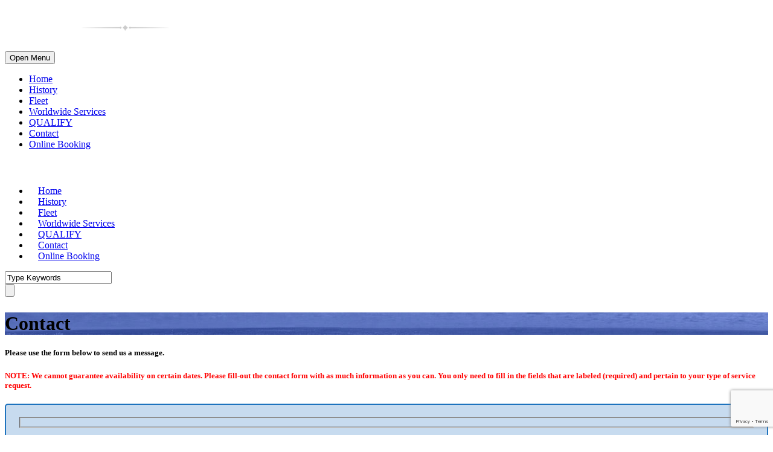

--- FILE ---
content_type: text/html; charset=UTF-8
request_url: http://buffalolimousine.com/contact/
body_size: 17055
content:
<!DOCTYPE html>
<!--[if IE 7]><html class="ie ie7 ltie8 ltie9" dir="ltr" lang="en-US"><![endif]-->
<!--[if IE 8]><html class="ie ie8 ltie9" dir="ltr" lang="en-US"><![endif]-->
<!--[if !(IE 7) | !(IE 8)  ]><!-->
<html dir="ltr" lang="en-US">
<!--<![endif]-->

<head>
    <link rel="icon" href="favicon.ico" type="image/x-icon"/>
	<meta charset="UTF-8" />
	<meta name="viewport" content="initial-scale=1.0" />	
		
	<link rel="pingback" href="http://buffalolimousine.com/xmlrpc.php" />
	<title>Contact | Buffalo Limousine</title>

		<!-- All in One SEO 4.9.3 - aioseo.com -->
	<meta name="robots" content="max-image-preview:large" />
	<link rel="canonical" href="https://buffalolimousine.com/contact/" />
	<meta name="generator" content="All in One SEO (AIOSEO) 4.9.3" />
		<script type="application/ld+json" class="aioseo-schema">
			{"@context":"https:\/\/schema.org","@graph":[{"@type":"BreadcrumbList","@id":"https:\/\/buffalolimousine.com\/contact\/#breadcrumblist","itemListElement":[{"@type":"ListItem","@id":"https:\/\/buffalolimousine.com#listItem","position":1,"name":"Home","item":"https:\/\/buffalolimousine.com","nextItem":{"@type":"ListItem","@id":"https:\/\/buffalolimousine.com\/contact\/#listItem","name":"Contact"}},{"@type":"ListItem","@id":"https:\/\/buffalolimousine.com\/contact\/#listItem","position":2,"name":"Contact","previousItem":{"@type":"ListItem","@id":"https:\/\/buffalolimousine.com#listItem","name":"Home"}}]},{"@type":"Organization","@id":"https:\/\/buffalolimousine.com\/#organization","name":"Buffalo Limousine","description":"Worldwide Chauffeured Ground Transportation","url":"https:\/\/buffalolimousine.com\/","telephone":"+17168354997","logo":{"@type":"ImageObject","url":"https:\/\/buffalolimousine.com\/wp-content\/uploads\/Buffalo-Limousine-Logo-1.gif","@id":"https:\/\/buffalolimousine.com\/contact\/#organizationLogo","width":400,"height":324},"image":{"@id":"https:\/\/buffalolimousine.com\/contact\/#organizationLogo"}},{"@type":"WebPage","@id":"https:\/\/buffalolimousine.com\/contact\/#webpage","url":"https:\/\/buffalolimousine.com\/contact\/","name":"Contact | Buffalo Limousine","inLanguage":"en-US","isPartOf":{"@id":"https:\/\/buffalolimousine.com\/#website"},"breadcrumb":{"@id":"https:\/\/buffalolimousine.com\/contact\/#breadcrumblist"},"datePublished":"2013-12-24T04:50:36-05:00","dateModified":"2021-07-14T08:54:23-05:00"},{"@type":"WebSite","@id":"https:\/\/buffalolimousine.com\/#website","url":"https:\/\/buffalolimousine.com\/","name":"Buffalo Limousine","description":"Worldwide Chauffeured Ground Transportation","inLanguage":"en-US","publisher":{"@id":"https:\/\/buffalolimousine.com\/#organization"}}]}
		</script>
		<!-- All in One SEO -->

<link rel='dns-prefetch' href='//fonts.googleapis.com' />
<link rel='dns-prefetch' href='//use.fontawesome.com' />
<link rel="alternate" title="oEmbed (JSON)" type="application/json+oembed" href="https://buffalolimousine.com/wp-json/oembed/1.0/embed?url=https%3A%2F%2Fbuffalolimousine.com%2Fcontact%2F" />
<link rel="alternate" title="oEmbed (XML)" type="text/xml+oembed" href="https://buffalolimousine.com/wp-json/oembed/1.0/embed?url=https%3A%2F%2Fbuffalolimousine.com%2Fcontact%2F&#038;format=xml" />
<style id='wp-img-auto-sizes-contain-inline-css' type='text/css'>
img:is([sizes=auto i],[sizes^="auto," i]){contain-intrinsic-size:3000px 1500px}
/*# sourceURL=wp-img-auto-sizes-contain-inline-css */
</style>
<style id='wp-emoji-styles-inline-css' type='text/css'>

	img.wp-smiley, img.emoji {
		display: inline !important;
		border: none !important;
		box-shadow: none !important;
		height: 1em !important;
		width: 1em !important;
		margin: 0 0.07em !important;
		vertical-align: -0.1em !important;
		background: none !important;
		padding: 0 !important;
	}
/*# sourceURL=wp-emoji-styles-inline-css */
</style>
<link rel='stylesheet' id='wp-block-library-css' href='http://buffalolimousine.com/wp-includes/css/dist/block-library/style.min.css?ver=da55320c1afb910d7d9e3534e3dd0667' type='text/css' media='all' />
<style id='global-styles-inline-css' type='text/css'>
:root{--wp--preset--aspect-ratio--square: 1;--wp--preset--aspect-ratio--4-3: 4/3;--wp--preset--aspect-ratio--3-4: 3/4;--wp--preset--aspect-ratio--3-2: 3/2;--wp--preset--aspect-ratio--2-3: 2/3;--wp--preset--aspect-ratio--16-9: 16/9;--wp--preset--aspect-ratio--9-16: 9/16;--wp--preset--color--black: #000000;--wp--preset--color--cyan-bluish-gray: #abb8c3;--wp--preset--color--white: #ffffff;--wp--preset--color--pale-pink: #f78da7;--wp--preset--color--vivid-red: #cf2e2e;--wp--preset--color--luminous-vivid-orange: #ff6900;--wp--preset--color--luminous-vivid-amber: #fcb900;--wp--preset--color--light-green-cyan: #7bdcb5;--wp--preset--color--vivid-green-cyan: #00d084;--wp--preset--color--pale-cyan-blue: #8ed1fc;--wp--preset--color--vivid-cyan-blue: #0693e3;--wp--preset--color--vivid-purple: #9b51e0;--wp--preset--gradient--vivid-cyan-blue-to-vivid-purple: linear-gradient(135deg,rgb(6,147,227) 0%,rgb(155,81,224) 100%);--wp--preset--gradient--light-green-cyan-to-vivid-green-cyan: linear-gradient(135deg,rgb(122,220,180) 0%,rgb(0,208,130) 100%);--wp--preset--gradient--luminous-vivid-amber-to-luminous-vivid-orange: linear-gradient(135deg,rgb(252,185,0) 0%,rgb(255,105,0) 100%);--wp--preset--gradient--luminous-vivid-orange-to-vivid-red: linear-gradient(135deg,rgb(255,105,0) 0%,rgb(207,46,46) 100%);--wp--preset--gradient--very-light-gray-to-cyan-bluish-gray: linear-gradient(135deg,rgb(238,238,238) 0%,rgb(169,184,195) 100%);--wp--preset--gradient--cool-to-warm-spectrum: linear-gradient(135deg,rgb(74,234,220) 0%,rgb(151,120,209) 20%,rgb(207,42,186) 40%,rgb(238,44,130) 60%,rgb(251,105,98) 80%,rgb(254,248,76) 100%);--wp--preset--gradient--blush-light-purple: linear-gradient(135deg,rgb(255,206,236) 0%,rgb(152,150,240) 100%);--wp--preset--gradient--blush-bordeaux: linear-gradient(135deg,rgb(254,205,165) 0%,rgb(254,45,45) 50%,rgb(107,0,62) 100%);--wp--preset--gradient--luminous-dusk: linear-gradient(135deg,rgb(255,203,112) 0%,rgb(199,81,192) 50%,rgb(65,88,208) 100%);--wp--preset--gradient--pale-ocean: linear-gradient(135deg,rgb(255,245,203) 0%,rgb(182,227,212) 50%,rgb(51,167,181) 100%);--wp--preset--gradient--electric-grass: linear-gradient(135deg,rgb(202,248,128) 0%,rgb(113,206,126) 100%);--wp--preset--gradient--midnight: linear-gradient(135deg,rgb(2,3,129) 0%,rgb(40,116,252) 100%);--wp--preset--font-size--small: 13px;--wp--preset--font-size--medium: 20px;--wp--preset--font-size--large: 36px;--wp--preset--font-size--x-large: 42px;--wp--preset--spacing--20: 0.44rem;--wp--preset--spacing--30: 0.67rem;--wp--preset--spacing--40: 1rem;--wp--preset--spacing--50: 1.5rem;--wp--preset--spacing--60: 2.25rem;--wp--preset--spacing--70: 3.38rem;--wp--preset--spacing--80: 5.06rem;--wp--preset--shadow--natural: 6px 6px 9px rgba(0, 0, 0, 0.2);--wp--preset--shadow--deep: 12px 12px 50px rgba(0, 0, 0, 0.4);--wp--preset--shadow--sharp: 6px 6px 0px rgba(0, 0, 0, 0.2);--wp--preset--shadow--outlined: 6px 6px 0px -3px rgb(255, 255, 255), 6px 6px rgb(0, 0, 0);--wp--preset--shadow--crisp: 6px 6px 0px rgb(0, 0, 0);}:where(.is-layout-flex){gap: 0.5em;}:where(.is-layout-grid){gap: 0.5em;}body .is-layout-flex{display: flex;}.is-layout-flex{flex-wrap: wrap;align-items: center;}.is-layout-flex > :is(*, div){margin: 0;}body .is-layout-grid{display: grid;}.is-layout-grid > :is(*, div){margin: 0;}:where(.wp-block-columns.is-layout-flex){gap: 2em;}:where(.wp-block-columns.is-layout-grid){gap: 2em;}:where(.wp-block-post-template.is-layout-flex){gap: 1.25em;}:where(.wp-block-post-template.is-layout-grid){gap: 1.25em;}.has-black-color{color: var(--wp--preset--color--black) !important;}.has-cyan-bluish-gray-color{color: var(--wp--preset--color--cyan-bluish-gray) !important;}.has-white-color{color: var(--wp--preset--color--white) !important;}.has-pale-pink-color{color: var(--wp--preset--color--pale-pink) !important;}.has-vivid-red-color{color: var(--wp--preset--color--vivid-red) !important;}.has-luminous-vivid-orange-color{color: var(--wp--preset--color--luminous-vivid-orange) !important;}.has-luminous-vivid-amber-color{color: var(--wp--preset--color--luminous-vivid-amber) !important;}.has-light-green-cyan-color{color: var(--wp--preset--color--light-green-cyan) !important;}.has-vivid-green-cyan-color{color: var(--wp--preset--color--vivid-green-cyan) !important;}.has-pale-cyan-blue-color{color: var(--wp--preset--color--pale-cyan-blue) !important;}.has-vivid-cyan-blue-color{color: var(--wp--preset--color--vivid-cyan-blue) !important;}.has-vivid-purple-color{color: var(--wp--preset--color--vivid-purple) !important;}.has-black-background-color{background-color: var(--wp--preset--color--black) !important;}.has-cyan-bluish-gray-background-color{background-color: var(--wp--preset--color--cyan-bluish-gray) !important;}.has-white-background-color{background-color: var(--wp--preset--color--white) !important;}.has-pale-pink-background-color{background-color: var(--wp--preset--color--pale-pink) !important;}.has-vivid-red-background-color{background-color: var(--wp--preset--color--vivid-red) !important;}.has-luminous-vivid-orange-background-color{background-color: var(--wp--preset--color--luminous-vivid-orange) !important;}.has-luminous-vivid-amber-background-color{background-color: var(--wp--preset--color--luminous-vivid-amber) !important;}.has-light-green-cyan-background-color{background-color: var(--wp--preset--color--light-green-cyan) !important;}.has-vivid-green-cyan-background-color{background-color: var(--wp--preset--color--vivid-green-cyan) !important;}.has-pale-cyan-blue-background-color{background-color: var(--wp--preset--color--pale-cyan-blue) !important;}.has-vivid-cyan-blue-background-color{background-color: var(--wp--preset--color--vivid-cyan-blue) !important;}.has-vivid-purple-background-color{background-color: var(--wp--preset--color--vivid-purple) !important;}.has-black-border-color{border-color: var(--wp--preset--color--black) !important;}.has-cyan-bluish-gray-border-color{border-color: var(--wp--preset--color--cyan-bluish-gray) !important;}.has-white-border-color{border-color: var(--wp--preset--color--white) !important;}.has-pale-pink-border-color{border-color: var(--wp--preset--color--pale-pink) !important;}.has-vivid-red-border-color{border-color: var(--wp--preset--color--vivid-red) !important;}.has-luminous-vivid-orange-border-color{border-color: var(--wp--preset--color--luminous-vivid-orange) !important;}.has-luminous-vivid-amber-border-color{border-color: var(--wp--preset--color--luminous-vivid-amber) !important;}.has-light-green-cyan-border-color{border-color: var(--wp--preset--color--light-green-cyan) !important;}.has-vivid-green-cyan-border-color{border-color: var(--wp--preset--color--vivid-green-cyan) !important;}.has-pale-cyan-blue-border-color{border-color: var(--wp--preset--color--pale-cyan-blue) !important;}.has-vivid-cyan-blue-border-color{border-color: var(--wp--preset--color--vivid-cyan-blue) !important;}.has-vivid-purple-border-color{border-color: var(--wp--preset--color--vivid-purple) !important;}.has-vivid-cyan-blue-to-vivid-purple-gradient-background{background: var(--wp--preset--gradient--vivid-cyan-blue-to-vivid-purple) !important;}.has-light-green-cyan-to-vivid-green-cyan-gradient-background{background: var(--wp--preset--gradient--light-green-cyan-to-vivid-green-cyan) !important;}.has-luminous-vivid-amber-to-luminous-vivid-orange-gradient-background{background: var(--wp--preset--gradient--luminous-vivid-amber-to-luminous-vivid-orange) !important;}.has-luminous-vivid-orange-to-vivid-red-gradient-background{background: var(--wp--preset--gradient--luminous-vivid-orange-to-vivid-red) !important;}.has-very-light-gray-to-cyan-bluish-gray-gradient-background{background: var(--wp--preset--gradient--very-light-gray-to-cyan-bluish-gray) !important;}.has-cool-to-warm-spectrum-gradient-background{background: var(--wp--preset--gradient--cool-to-warm-spectrum) !important;}.has-blush-light-purple-gradient-background{background: var(--wp--preset--gradient--blush-light-purple) !important;}.has-blush-bordeaux-gradient-background{background: var(--wp--preset--gradient--blush-bordeaux) !important;}.has-luminous-dusk-gradient-background{background: var(--wp--preset--gradient--luminous-dusk) !important;}.has-pale-ocean-gradient-background{background: var(--wp--preset--gradient--pale-ocean) !important;}.has-electric-grass-gradient-background{background: var(--wp--preset--gradient--electric-grass) !important;}.has-midnight-gradient-background{background: var(--wp--preset--gradient--midnight) !important;}.has-small-font-size{font-size: var(--wp--preset--font-size--small) !important;}.has-medium-font-size{font-size: var(--wp--preset--font-size--medium) !important;}.has-large-font-size{font-size: var(--wp--preset--font-size--large) !important;}.has-x-large-font-size{font-size: var(--wp--preset--font-size--x-large) !important;}
/*# sourceURL=global-styles-inline-css */
</style>

<style id='classic-theme-styles-inline-css' type='text/css'>
/*! This file is auto-generated */
.wp-block-button__link{color:#fff;background-color:#32373c;border-radius:9999px;box-shadow:none;text-decoration:none;padding:calc(.667em + 2px) calc(1.333em + 2px);font-size:1.125em}.wp-block-file__button{background:#32373c;color:#fff;text-decoration:none}
/*# sourceURL=/wp-includes/css/classic-themes.min.css */
</style>
<style id='font-awesome-svg-styles-default-inline-css' type='text/css'>
.svg-inline--fa {
  display: inline-block;
  height: 1em;
  overflow: visible;
  vertical-align: -.125em;
}
/*# sourceURL=font-awesome-svg-styles-default-inline-css */
</style>
<link rel='stylesheet' id='font-awesome-svg-styles-css' href='https://buffalolimousine.com/wp-content/uploads/font-awesome/v5.15.4/css/svg-with-js.css' type='text/css' media='all' />
<style id='font-awesome-svg-styles-inline-css' type='text/css'>
   .wp-block-font-awesome-icon svg::before,
   .wp-rich-text-font-awesome-icon svg::before {content: unset;}
/*# sourceURL=font-awesome-svg-styles-inline-css */
</style>
<link rel='stylesheet' id='contact-form-7-css' href='http://buffalolimousine.com/wp-content/plugins/contact-form-7/includes/css/styles.css?ver=6.1.4' type='text/css' media='all' />
<link rel='stylesheet' id='wpcf7-redirect-script-frontend-css' href='http://buffalolimousine.com/wp-content/plugins/wpcf7-redirect/build/assets/frontend-script.css?ver=2c532d7e2be36f6af233' type='text/css' media='all' />
<link rel='stylesheet' id='style-css' href='http://buffalolimousine.com/wp-content/themes/limoking/style.css?ver=da55320c1afb910d7d9e3534e3dd0667' type='text/css' media='all' />
<link rel='stylesheet' id='child-style-css' href='http://buffalolimousine.com/wp-content/themes/limoking-child/style.css?ver=da55320c1afb910d7d9e3534e3dd0667' type='text/css' media='all' />
<link rel='stylesheet' id='Montserrat-google-font-css' href='http://fonts.googleapis.com/css?family=Montserrat%3Aregular%2C700&#038;subset=latin&#038;ver=da55320c1afb910d7d9e3534e3dd0667' type='text/css' media='all' />
<link rel='stylesheet' id='Hind-google-font-css' href='http://fonts.googleapis.com/css?family=Hind%3A300%2Cregular%2C500%2C600%2C700&#038;subset=latin-ext%2Cdevanagari%2Clatin&#038;ver=da55320c1afb910d7d9e3534e3dd0667' type='text/css' media='all' />
<link rel='stylesheet' id='Merriweather-google-font-css' href='http://fonts.googleapis.com/css?family=Merriweather%3A300%2C300italic%2Cregular%2Citalic%2C700%2C700italic%2C900%2C900italic&#038;subset=latin-ext%2Clatin&#038;ver=da55320c1afb910d7d9e3534e3dd0667' type='text/css' media='all' />
<link rel='stylesheet' id='Mystery-Quest-google-font-css' href='http://fonts.googleapis.com/css?family=Mystery+Quest%3Aregular&#038;subset=latin-ext%2Clatin&#038;ver=da55320c1afb910d7d9e3534e3dd0667' type='text/css' media='all' />
<link rel='stylesheet' id='superfish-css' href='http://buffalolimousine.com/wp-content/themes/limoking/plugins/superfish/css/superfish.css?ver=da55320c1afb910d7d9e3534e3dd0667' type='text/css' media='all' />
<link rel='stylesheet' id='dlmenu-css' href='http://buffalolimousine.com/wp-content/themes/limoking/plugins/dl-menu/component.css?ver=da55320c1afb910d7d9e3534e3dd0667' type='text/css' media='all' />
<link rel='stylesheet' id='font-awesome-css' href='http://buffalolimousine.com/wp-content/themes/limoking/plugins/font-awesome-new/css/font-awesome.min.css?ver=da55320c1afb910d7d9e3534e3dd0667' type='text/css' media='all' />
<link rel='stylesheet' id='elegant-font-css' href='http://buffalolimousine.com/wp-content/themes/limoking/plugins/elegant-font/style.css?ver=da55320c1afb910d7d9e3534e3dd0667' type='text/css' media='all' />
<link rel='stylesheet' id='jquery-fancybox-css' href='http://buffalolimousine.com/wp-content/themes/limoking/plugins/fancybox/jquery.fancybox.css?ver=da55320c1afb910d7d9e3534e3dd0667' type='text/css' media='all' />
<link rel='stylesheet' id='limoking-flexslider-css' href='http://buffalolimousine.com/wp-content/themes/limoking/plugins/flexslider/flexslider.css?ver=da55320c1afb910d7d9e3534e3dd0667' type='text/css' media='all' />
<link rel='stylesheet' id='style-responsive-css' href='http://buffalolimousine.com/wp-content/themes/limoking/stylesheet/style-responsive.css?ver=da55320c1afb910d7d9e3534e3dd0667' type='text/css' media='all' />
<link rel='stylesheet' id='style-custom-css' href='http://buffalolimousine.com/wp-content/themes/limoking/stylesheet/style-custom.css?ver=da55320c1afb910d7d9e3534e3dd0667' type='text/css' media='all' />
<link rel='stylesheet' id='font-awesome-official-css' href='https://use.fontawesome.com/releases/v5.15.4/css/all.css' type='text/css' media='all' integrity="sha384-DyZ88mC6Up2uqS4h/KRgHuoeGwBcD4Ng9SiP4dIRy0EXTlnuz47vAwmeGwVChigm" crossorigin="anonymous" />
<link rel='stylesheet' id='ms-main-css' href='http://buffalolimousine.com/wp-content/plugins/masterslider/public/assets/css/masterslider.main.css?ver=3.7.12' type='text/css' media='all' />
<link rel='stylesheet' id='ms-custom-css' href='http://buffalolimousine.com/wp-content/uploads/masterslider/custom.css?ver=4.8' type='text/css' media='all' />
<link rel='stylesheet' id='font-awesome-official-v4shim-css' href='https://use.fontawesome.com/releases/v5.15.4/css/v4-shims.css' type='text/css' media='all' integrity="sha384-Vq76wejb3QJM4nDatBa5rUOve+9gkegsjCebvV/9fvXlGWo4HCMR4cJZjjcF6Viv" crossorigin="anonymous" />
<style id='font-awesome-official-v4shim-inline-css' type='text/css'>
@font-face {
font-family: "FontAwesome";
font-display: block;
src: url("https://use.fontawesome.com/releases/v5.15.4/webfonts/fa-brands-400.eot"),
		url("https://use.fontawesome.com/releases/v5.15.4/webfonts/fa-brands-400.eot?#iefix") format("embedded-opentype"),
		url("https://use.fontawesome.com/releases/v5.15.4/webfonts/fa-brands-400.woff2") format("woff2"),
		url("https://use.fontawesome.com/releases/v5.15.4/webfonts/fa-brands-400.woff") format("woff"),
		url("https://use.fontawesome.com/releases/v5.15.4/webfonts/fa-brands-400.ttf") format("truetype"),
		url("https://use.fontawesome.com/releases/v5.15.4/webfonts/fa-brands-400.svg#fontawesome") format("svg");
}

@font-face {
font-family: "FontAwesome";
font-display: block;
src: url("https://use.fontawesome.com/releases/v5.15.4/webfonts/fa-solid-900.eot"),
		url("https://use.fontawesome.com/releases/v5.15.4/webfonts/fa-solid-900.eot?#iefix") format("embedded-opentype"),
		url("https://use.fontawesome.com/releases/v5.15.4/webfonts/fa-solid-900.woff2") format("woff2"),
		url("https://use.fontawesome.com/releases/v5.15.4/webfonts/fa-solid-900.woff") format("woff"),
		url("https://use.fontawesome.com/releases/v5.15.4/webfonts/fa-solid-900.ttf") format("truetype"),
		url("https://use.fontawesome.com/releases/v5.15.4/webfonts/fa-solid-900.svg#fontawesome") format("svg");
}

@font-face {
font-family: "FontAwesome";
font-display: block;
src: url("https://use.fontawesome.com/releases/v5.15.4/webfonts/fa-regular-400.eot"),
		url("https://use.fontawesome.com/releases/v5.15.4/webfonts/fa-regular-400.eot?#iefix") format("embedded-opentype"),
		url("https://use.fontawesome.com/releases/v5.15.4/webfonts/fa-regular-400.woff2") format("woff2"),
		url("https://use.fontawesome.com/releases/v5.15.4/webfonts/fa-regular-400.woff") format("woff"),
		url("https://use.fontawesome.com/releases/v5.15.4/webfonts/fa-regular-400.ttf") format("truetype"),
		url("https://use.fontawesome.com/releases/v5.15.4/webfonts/fa-regular-400.svg#fontawesome") format("svg");
unicode-range: U+F004-F005,U+F007,U+F017,U+F022,U+F024,U+F02E,U+F03E,U+F044,U+F057-F059,U+F06E,U+F070,U+F075,U+F07B-F07C,U+F080,U+F086,U+F089,U+F094,U+F09D,U+F0A0,U+F0A4-F0A7,U+F0C5,U+F0C7-F0C8,U+F0E0,U+F0EB,U+F0F3,U+F0F8,U+F0FE,U+F111,U+F118-F11A,U+F11C,U+F133,U+F144,U+F146,U+F14A,U+F14D-F14E,U+F150-F152,U+F15B-F15C,U+F164-F165,U+F185-F186,U+F191-F192,U+F1AD,U+F1C1-F1C9,U+F1CD,U+F1D8,U+F1E3,U+F1EA,U+F1F6,U+F1F9,U+F20A,U+F247-F249,U+F24D,U+F254-F25B,U+F25D,U+F267,U+F271-F274,U+F279,U+F28B,U+F28D,U+F2B5-F2B6,U+F2B9,U+F2BB,U+F2BD,U+F2C1-F2C2,U+F2D0,U+F2D2,U+F2DC,U+F2ED,U+F328,U+F358-F35B,U+F3A5,U+F3D1,U+F410,U+F4AD;
}
/*# sourceURL=font-awesome-official-v4shim-inline-css */
</style>
<script type="text/javascript" src="http://buffalolimousine.com/wp-includes/js/jquery/jquery.min.js?ver=3.7.1" id="jquery-core-js"></script>
<script type="text/javascript" src="http://buffalolimousine.com/wp-includes/js/jquery/jquery-migrate.min.js?ver=3.4.1" id="jquery-migrate-js"></script>
<link rel="https://api.w.org/" href="https://buffalolimousine.com/wp-json/" /><link rel="alternate" title="JSON" type="application/json" href="https://buffalolimousine.com/wp-json/wp/v2/pages/1631" /><link rel="EditURI" type="application/rsd+xml" title="RSD" href="https://buffalolimousine.com/xmlrpc.php?rsd" />

<link rel='shortlink' href='https://buffalolimousine.com/?p=1631' />
<script>var ms_grabbing_curosr='http://buffalolimousine.com/wp-content/plugins/masterslider/public/assets/css/common/grabbing.cur',ms_grab_curosr='http://buffalolimousine.com/wp-content/plugins/masterslider/public/assets/css/common/grab.cur';</script>
<meta name="generator" content="MasterSlider 3.7.12 - Responsive Touch Image Slider" />
<!-- load the script for older ie version -->
<!--[if lt IE 9]>
<script src="http://buffalolimousine.com/wp-content/themes/limoking/javascript/html5.js" type="text/javascript"></script>
<script src="http://buffalolimousine.com/wp-content/themes/limoking/plugins/easy-pie-chart/excanvas.js" type="text/javascript"></script>
<![endif]-->
<link rel="icon" href="https://buffalolimousine.com/wp-content/uploads/cropped-favicon-1-32x32.png" sizes="32x32" />
<link rel="icon" href="https://buffalolimousine.com/wp-content/uploads/cropped-favicon-1-192x192.png" sizes="192x192" />
<link rel="apple-touch-icon" href="https://buffalolimousine.com/wp-content/uploads/cropped-favicon-1-180x180.png" />
<meta name="msapplication-TileImage" content="https://buffalolimousine.com/wp-content/uploads/cropped-favicon-1-270x270.png" />
		<style type="text/css" id="wp-custom-css">
			/*
You can add your own CSS here.

Click the help icon above to learn more. Testing
*/

/* CVK Fix Twitter Icon to X */

.fa.fa-twitter{
	font-family:sans-serif;
}
.fa.fa-twitter::before{
	content:"𝕏";
	font-size:1.2em;
}

/* CVK Header Customizations*/

.limoking-logo-inner {
    max-width: 300px;
}

.limoking-logo {
    margin-top: 5px;
}

.limoking-logo {
    margin-bottom: 5px;
}

.limoking-navigation-wrapper {
    margin-top: 5px;
}

/* CVK Center Car Images in fleet scroller */
.limoking-item.limoking-car-item.limoking-modern-car {
    margin-right: 30px !important;
}

/* Footer BG Color*/
.footer-wrapper{ background-color: #1e73be; }

/* Nav Menu Spacing*/
.limoking-navigation-wrapper .limoking-main-menu > li > a{padding: 0px 0px 5px 15px;}

/* Remove Search */
#limoking-menu-search-button {
    display: none;
}

/* Mobile Padding  */
@media only screen and (max-width:767px){
.limoking-item-title-center-icon-divider {
    width: 60px;
}
.car-item-filter a {
    display: inline-block;
    text-align: center;
}} 
@media only screen and (max-width: 767px){
    body .container{max-width:94% !important; padding-left: 0 !important; padding-right:0 !important;}
    body .body-wrapper.gdlr-boxed-style {max-width:100% !important;}
    .gdlr-item{margin-left:0 !important;margin-right:0 !important;}
}

.column-service-content {
font-size: 16px;
color: black;
}

.box-with-icon-caption {
font-size: 16px;
color: black;
}


.single-car .single-book-now {
    display: none !important;
}

.limoking-rate-table-column .rate-table-book-now {
    display: none !important;
}

.limoking-item-title-wrapper .limoking-item-title {
    color: #1e73be;
    border-color: #292929;
}

.wpcf7-form { 
	background:#c7dbef; 
	padding:20px; 
	border:2px solid #1e73be; 
	margin-bottom:5px; 
	border-radius:5px; 
	font-size: 14px;
	font-family: 'Roboto', sans-serif;
	color:#000000; 
}

.wpcf7 input[type="text"],
.wpcf7 input[type="tel"],
.wpcf7 input[type="email"],
.wpcf7 input[type="date"],
.wpcf7 input[type="password"],
.wpcf7 textarea {
	padding: 5px 5px;
	width: 100%;
	font-size: 16px;
	font-family: 'Roboto', sans-serif;
	color:#000000; 
	border: 5px;
	background-color: #ffffff;
	border-radius:5px;
}

.wpcf7-form .wpcf7-submit { 
	font-size: 25px;	
	font-family: 'Roboto', sans-serif;	
	background:#000000; 
	cursor:pointer; 
	color:#ffffff; 
	border-radius:7px;
	width: 100%;
}

.footer-wrapper a {
    color: #ffffff;
}

.footer-wrapper .widget_recent_entries ul li, .footer-wrapper .widget_recent_comments ul li, .footer-wrapper .widget_pages ul li, .footer-wrapper .widget_rss ul li, .footer-wrapper .widget_archive ul li, .footer-wrapper .widget_categories ul li, .footer-wrapper .widget_nav_menu ul li, .footer-wrapper .widget_meta ul li {
    border-bottom-width: 0px;
}

.widget_recent_entries ul li, .widget_recent_comments ul li, .widget_pages ul li, .widget_rss ul li, .widget_archive ul li, .widget_categories ul li, .widget_nav_menu ul li, .widget_meta ul li {
    margin-bottom: 0px;
    padding-left: 25px;
    line-height: 20px;
    padding-bottom: 5px;
    border-bottom-width: 1px;
    border-bottom-style: solid;
}

/*CVK EDIT 4/21/2019 2 column rate table */

.limoking-rate-table-content-row .limoking-rate-column:nth-child(2) {
    display: none;
}
.limoking-rate-table-column .limoking-rate-column:nth-child(2) {
    display: none;
}
@media only screen and (max-width:767px){ 
.limoking-rate-table-head-wrapper:nth-child(4),
.limoking-rate-table-content-wrapper:nth-child(5),
.limoking-rate-table-button-wrapper:nth-child(6){
    display: none;
}}


		</style>
		<link rel='stylesheet' id='fontawesome-css' href='http://buffalolimousine.com/wp-content/plugins/wp-google-maps/css/font-awesome.min.css?ver=da55320c1afb910d7d9e3534e3dd0667' type='text/css' media='all' />
<link rel='stylesheet' id='fontawesome-polyfill-css' href='http://buffalolimousine.com/wp-content/plugins/wp-google-maps/css/polyfill/fa-5to4.css?ver=da55320c1afb910d7d9e3534e3dd0667' type='text/css' media='all' />
<link rel='stylesheet' id='wpgmza-common-css' href='http://buffalolimousine.com/wp-content/plugins/wp-google-maps/css/common.css?ver=10.0.05' type='text/css' media='all' />
<link rel='stylesheet' id='remodal-css' href='http://buffalolimousine.com/wp-content/plugins/wp-google-maps/lib/remodal.css?ver=da55320c1afb910d7d9e3534e3dd0667' type='text/css' media='all' />
<link rel='stylesheet' id='remodal-default-theme-css' href='http://buffalolimousine.com/wp-content/plugins/wp-google-maps/lib/remodal-default-theme.css?ver=da55320c1afb910d7d9e3534e3dd0667' type='text/css' media='all' />
<link rel='stylesheet' id='datatables-css' href='http://buffalolimousine.com/wp-content/plugins/wp-google-maps/css/jquery.dataTables.min.css?ver=da55320c1afb910d7d9e3534e3dd0667' type='text/css' media='all' />
<link rel='stylesheet' id='wpgmza-ui-legacy-css' href='http://buffalolimousine.com/wp-content/plugins/wp-google-maps/css/styles/legacy.css?ver=10.0.05' type='text/css' media='all' />
</head>

<body class="wp-singular page-template-default page page-id-1631 wp-theme-limoking wp-child-theme-limoking-child _masterslider _msp_version_3.7.12">
<div class="body-wrapper  float-menu" data-home="https://buffalolimousine.com/" >
		<header class="limoking-header-wrapper header-style-5-wrapper limoking-header-no-top-bar">
		<!-- top navigation -->
						<div id="limoking-header-substitute" ></div>
		<div class="limoking-header-inner header-inner-header-style-5">
			<div class="limoking-header-container container">
				<div class="limoking-header-inner-overlay"></div>
				
				
				<!-- logo -->
<div class="limoking-logo">
	<div class="limoking-logo-inner">
		<a href="https://buffalolimousine.com/" >
			<img src="https://buffalolimousine.com/wp-content/uploads/logo.png" alt="Buffalo Limousine 716 transportation and tours" width="300" height="73" />		</a>
	</div>
	<div class="limoking-responsive-navigation dl-menuwrapper" id="limoking-responsive-navigation" ><button class="dl-trigger">Open Menu</button><ul id="menu-main-menu" class="dl-menu limoking-main-mobile-menu"><li id="menu-item-7278" class="menu-item menu-item-type-post_type menu-item-object-page menu-item-home menu-item-7278"><a href="https://buffalolimousine.com/">Home</a></li>
<li id="menu-item-6548" class="menu-item menu-item-type-post_type menu-item-object-page menu-item-6548"><a href="https://buffalolimousine.com/history/">History</a></li>
<li id="menu-item-6550" class="menu-item menu-item-type-post_type menu-item-object-page menu-item-6550"><a href="https://buffalolimousine.com/fleet/">Fleet</a></li>
<li id="menu-item-7697" class="menu-item menu-item-type-post_type menu-item-object-page menu-item-7697"><a href="https://buffalolimousine.com/world-wide-services/">Worldwide Services</a></li>
<li id="menu-item-8091" class="menu-item menu-item-type-post_type menu-item-object-page menu-item-8091"><a href="https://buffalolimousine.com/the-risk-responsibilities/">QUALIFY</a></li>
<li id="menu-item-6551" class="menu-item menu-item-type-post_type menu-item-object-page current-menu-item page_item page-item-1631 current_page_item menu-item-6551"><a href="https://buffalolimousine.com/contact/" aria-current="page">Contact</a></li>
<li id="menu-item-8151" class="menu-item menu-item-type-post_type menu-item-object-page menu-item-8151"><a href="https://buffalolimousine.com/onlinebooking/">Online Booking</a></li>
</ul></div></div>
<div class="limoking-logo-right-wrapper" ><div class="limoking-logo-right-text"><img src="/wp-content/uploads/phone-icon.png" alt="" style="vertical-align: middle;"/><span style="color: #ffffff; margin-left: 11px; font-size: 24px; line-height: 1.1;"><a style="color:white" href="tel:+17168354997">(716) 835-4997</a><a style="color:white; font-size:x-small" href="tel:+18005992088"> | 1-800-599-2088</a></div><div class="limoking-navigation-wrapper"><nav class="limoking-navigation" id="limoking-main-navigation" ><ul id="menu-main-menu-1" class="sf-menu limoking-main-menu"><li  class="menu-item menu-item-type-post_type menu-item-object-page menu-item-home menu-item-7278menu-item menu-item-type-post_type menu-item-object-page menu-item-home menu-item-7278 limoking-normal-menu"><a href="https://buffalolimousine.com/">Home</a></li>
<li  class="menu-item menu-item-type-post_type menu-item-object-page menu-item-6548menu-item menu-item-type-post_type menu-item-object-page menu-item-6548 limoking-normal-menu"><a href="https://buffalolimousine.com/history/">History</a></li>
<li  class="menu-item menu-item-type-post_type menu-item-object-page menu-item-6550menu-item menu-item-type-post_type menu-item-object-page menu-item-6550 limoking-normal-menu"><a href="https://buffalolimousine.com/fleet/">Fleet</a></li>
<li  class="menu-item menu-item-type-post_type menu-item-object-page menu-item-7697menu-item menu-item-type-post_type menu-item-object-page menu-item-7697 limoking-normal-menu"><a href="https://buffalolimousine.com/world-wide-services/">Worldwide Services</a></li>
<li  class="menu-item menu-item-type-post_type menu-item-object-page menu-item-8091menu-item menu-item-type-post_type menu-item-object-page menu-item-8091 limoking-normal-menu"><a href="https://buffalolimousine.com/the-risk-responsibilities/">QUALIFY</a></li>
<li  class="menu-item menu-item-type-post_type menu-item-object-page current-menu-item page_item page-item-1631 current_page_item menu-item-6551menu-item menu-item-type-post_type menu-item-object-page current-menu-item page_item page-item-1631 current_page_item menu-item-6551 limoking-normal-menu"><a href="https://buffalolimousine.com/contact/">Contact</a></li>
<li  class="menu-item menu-item-type-post_type menu-item-object-page menu-item-8151menu-item menu-item-type-post_type menu-item-object-page menu-item-8151 limoking-normal-menu"><a href="https://buffalolimousine.com/onlinebooking/">Online Booking</a></li>
</ul><img id="limoking-menu-search-button" src="http://buffalolimousine.com/wp-content/themes/limoking/images/magnifier-light.png" alt="" width="58" height="59" />
<div class="limoking-menu-search" id="limoking-menu-search">
	<form method="get" id="searchform" action="https://buffalolimousine.com//">
				<div class="search-text">
			<input type="text" value="Type Keywords" name="s" autocomplete="off" data-default="Type Keywords" />
		</div>
		<input type="submit" value="" />
		<div class="clear"></div>
	</form>	
</div>		
</nav><div class="limoking-navigation-gimmick" id="limoking-navigation-gimmick"></div><div class="clear"></div></div></div>				<div class="clear"></div>
			</div>
		</div>
	</header>
	
				<div class="limoking-page-title-wrapper header-style-5-title-wrapper" style="background-image: url('https://buffalolimousine.com/wp-content/uploads/headerimage.jpg'); " >
			<div class="limoking-page-title-overlay"></div>
			<div class="limoking-page-title-container container" >
				<h1 class="limoking-page-title">Contact</h1>
							</div>	
		</div>	
		<!-- is search -->	<div class="content-wrapper">
	<div class="limoking-content">

		<!-- Above Sidebar Section-->
						
		<!-- Sidebar With Content Section-->
		<div class="with-sidebar-wrapper"><section id="content-section-1" ><div class="limoking-color-wrapper  gdlr-show-all no-skin" style="background-color: #ffffff; " ><div class="container"><div class="six columns" ><div class="limoking-item limoking-content-item"  style="margin-bottom: 0px;" ><h5>Please use the form below to send us a message.</h5>
<h5><span style="color: #ff0000;">NOTE: We cannot guarantee availability on certain dates. Please fill-out the contact form with as much information as you can. You only need to fill in the fields that are labeled (required) and pertain to your type of service request.</span></h5>

<div class="wpcf7 no-js" id="wpcf7-f5-o1" lang="en-US" dir="ltr" data-wpcf7-id="5">
<div class="screen-reader-response"><p role="status" aria-live="polite" aria-atomic="true"></p> <ul></ul></div>
<form action="/contact/#wpcf7-f5-o1" method="post" class="wpcf7-form init" aria-label="Contact form" novalidate="novalidate" data-status="init">
<fieldset class="hidden-fields-container"><input type="hidden" name="_wpcf7" value="5" /><input type="hidden" name="_wpcf7_version" value="6.1.4" /><input type="hidden" name="_wpcf7_locale" value="en_US" /><input type="hidden" name="_wpcf7_unit_tag" value="wpcf7-f5-o1" /><input type="hidden" name="_wpcf7_container_post" value="0" /><input type="hidden" name="_wpcf7_posted_data_hash" value="" /><input type="hidden" name="_wpcf7_recaptcha_response" value="" />
</fieldset>
<p>Your Full Name (required)
</p>
<p><span class="wpcf7-form-control-wrap" data-name="full-name"><input size="40" maxlength="400" class="wpcf7-form-control wpcf7-text wpcf7-validates-as-required" aria-required="true" aria-invalid="false" value="" type="text" name="full-name" /></span>
</p>
<p>Phone (required)
</p>
<p><span class="wpcf7-form-control-wrap" data-name="phone"><input size="40" maxlength="400" class="wpcf7-form-control wpcf7-tel wpcf7-validates-as-required wpcf7-text wpcf7-validates-as-tel" aria-required="true" aria-invalid="false" value="" type="tel" name="phone" /></span>
</p>
<p>Your Email (required)
</p>
<p><span class="wpcf7-form-control-wrap" data-name="email"><input size="40" maxlength="400" class="wpcf7-form-control wpcf7-email wpcf7-validates-as-required wpcf7-text wpcf7-validates-as-email" aria-required="true" aria-invalid="false" value="" type="email" name="email" /></span>
</p>
<p>Subject/Event (required)
</p>
<p><span class="wpcf7-form-control-wrap" data-name="subject"><input size="40" maxlength="400" class="wpcf7-form-control wpcf7-text wpcf7-validates-as-required" aria-required="true" aria-invalid="false" value="" type="text" name="subject" /></span>
</p>
<p>Date of Service?
</p>
<p><span class="wpcf7-form-control-wrap" data-name="servicedate"><input size="40" maxlength="400" class="wpcf7-form-control wpcf7-text" aria-invalid="false" value="" type="text" name="servicedate" /></span>
</p>
<p>How Many Passengers?
</p>
<p><span class="wpcf7-form-control-wrap" data-name="passengers"><input size="40" maxlength="400" class="wpcf7-form-control wpcf7-text" aria-invalid="false" value="" type="text" name="passengers" /></span>
</p>
<p>How much luggage?
</p>
<p><span class="wpcf7-form-control-wrap" data-name="luggage"><input size="40" maxlength="400" class="wpcf7-form-control wpcf7-text" aria-invalid="false" value="" type="text" name="luggage" /></span>
</p>
<p>Flight Arrival Time?
</p>
<p><span class="wpcf7-form-control-wrap" data-name="arrivaltime"><input size="40" maxlength="400" class="wpcf7-form-control wpcf7-text" aria-invalid="false" value="" type="text" name="arrivaltime" /></span>
</p>
<p>Flight Number?
</p>
<p><span class="wpcf7-form-control-wrap" data-name="flightnumber"><input size="40" maxlength="400" class="wpcf7-form-control wpcf7-text" aria-invalid="false" value="" type="text" name="flightnumber" /></span>
</p>
<p>Drop Off Location?
</p>
<p><span class="wpcf7-form-control-wrap" data-name="droplocation"><input size="40" maxlength="400" class="wpcf7-form-control wpcf7-text" aria-invalid="false" value="" type="text" name="droplocation" /></span>
</p>
<p>Your Message or Details of your event (required)
</p>
<p><span class="wpcf7-form-control-wrap" data-name="message"><textarea cols="40" rows="10" maxlength="2000" class="wpcf7-form-control wpcf7-textarea wpcf7-validates-as-required" aria-required="true" aria-invalid="false" name="message"></textarea></span>
</p>
<p><input class="wpcf7-form-control wpcf7-submit has-spinner" type="submit" value="Send" />
</p><div class="wpcf7-response-output" aria-hidden="true"></div>
</form>
</div>

</div></div><div class="six columns" ><div class="limoking-notification limoking-item color-background"  style="color:#ffffff; background-color:#1e73be; " ><i class="fa "></i><div class="notification-content">If you’re looking for a reputable limousine company, look no further! We are here to answer all your questions and make your chauffeured services booking process as easy as possible.</div><div class="clear"></div></div><div class="limoking-item-title-wrapper limoking-item  limoking-center limoking-medium "><div class="limoking-item-title-container container"><div class="limoking-item-title-head-inner"><h3 class="limoking-item-title limoking-skin-title limoking-skin-border"><a href="tel:+17168354997">(716) 835-4997</a><a style="font-size: small" href="tel:+18005992088"> | 1-800-599-2088</a></h3></div></div></div><div class="limoking-item limoking-content-item" ><h5>For more information regarding our professional chauffeured services please call or fill-in our contact form.</h5>
<h5>Limousine service orders are extremely detail oriented so rather than have you fill in a long and complicated form. Please just fill in some basic information and one of our reservationists will call or email you back to gather the details for your event.</h5>
<h4 style="text-align: center;">Buffalo Limousine&#8217;s Office<br />
<span style="color: #ff0000;"><strong>(*** Visitors by appointment only ***)<br />
</strong></span> Is located at:<br />
62 Clyde Avenue<br />
Buffalo NY 14215</h4>
<p style="text-align: center;"><div id="wpgmza_map" class="wpgmza_map" data-settings='{"id":"1","map_title":"BL Office","map_width":"100","map_height":"400","map_start_lat":"42.915626","map_start_lng":"-78.820458","map_start_location":"42.915626,-78.82045800000003","map_start_zoom":"12","default_marker":"0","type":"1","alignment":"1","directions_enabled":"1","styling_enabled":"0","styling_json":"","active":"0","kml":"","bicycle":"0","traffic":"0","dbox":"1","dbox_width":"100","listmarkers":"0","listmarkers_advanced":"0","filterbycat":"0","ugm_enabled":"0","ugm_category_enabled":"0","fusion":"","map_width_type":"\\%","map_height_type":"px","mass_marker_support":"1","ugm_access":"0","order_markers_by":"1","order_markers_choice":"2","show_user_location":"0","default_to":"","other_settings":{"store_locator_enabled":2,"store_locator_distance":2,"store_locator_default_radius":"10","store_locator_not_found_message":"No results found in this location. Please try again.","store_locator_bounce":1,"store_locator_query_string":"ZIP \/ Address:","store_locator_default_address":"","wpgmza_store_locator_restrict":"","store_locator_style":"legacy","wpgmza_store_locator_radius_style":"legacy","map_max_zoom":"1","transport_layer":0,"wpgmza_theme_data":"[ \\\"visibility\\\", \\\"invert_lightness\\\", \\\"color\\\", \\\"weight\\\", \\\"hue\\\", \\\"saturation\\\", \\\"lightness\\\", \\\"gamma\\\"]","wpgmza_theme_selection":0,"wpgmza_show_points_of_interest":1}}' data-map-id='1' Data-maps-engine='google-maps' data-shortcode-attributes='{"id":"1"}' style="display:block; overflow:auto; width:100%; height:400px; float:left;"></div></p>
</div></div><div class="clear"></div></div></div><div class="clear"></div></section></div>
		<!-- Below Sidebar Section-->
		
				
	</div><!-- limoking-content -->
		<div class="clear" ></div>
	</div><!-- content wrapper -->

		
	<footer class="footer-wrapper" >
				<div class="footer-container container">
										<div class="footer-column three columns" id="footer-widget-1" >
					<div id="pages-2" class="widget widget_pages limoking-item limoking-widget"><h3 class="limoking-widget-title">Site Menu</h3><div class="clear"></div>
			<ul>
				<li class="page_item page-item-1631 current_page_item"><a href="https://buffalolimousine.com/contact/" aria-current="page">Contact</a></li>
<li class="page_item page-item-5773"><a href="https://buffalolimousine.com/fleet/">Fleet</a></li>
<li class="page_item page-item-5807"><a href="https://buffalolimousine.com/history/">History</a></li>
<li class="page_item page-item-5702"><a href="https://buffalolimousine.com/">Home</a></li>
<li class="page_item page-item-8115"><a href="https://buffalolimousine.com/onlinebooking/">Online Booking</a></li>
<li class="page_item page-item-6921"><a href="https://buffalolimousine.com/the-risk-responsibilities/">QUALIFY</a></li>
<li class="page_item page-item-7659"><a href="https://buffalolimousine.com/world-wide-services/">Worldwide Services</a></li>
			</ul>

			</div>				</div>
										<div class="footer-column three columns" id="footer-widget-2" >
					<div id="text-13" class="widget widget_text limoking-item limoking-widget"><h3 class="limoking-widget-title">Affiliations</h3><div class="clear"></div>			<div class="textwidget"><a target="_blank" href="https://www.limo.org/">
<img src="https://buffalolimousine.com/wp-content/uploads/nlalogowhite.png" alt="National Limousine Association" align="center" style="width: 120px;"></a>

<a target="_blank" href="https://www.lanj.org/">
<img src="https://buffalolimousine.com/wp-content/uploads/lanjlogo.png" alt="Limousine Association of New Jersey" align="center" style="width: 120px;"></a>
<p></p>
<a target="_blank" href="https://www.gbta.org/">
<img src="https://buffalolimousine.com/wp-content/uploads/gbtalogo.png" alt="Global Business Travel Association" align="center" style="width: 120px;"></a>
<p></p>
<h1 style="color: #1e73be;">716 tours buffalo limousine</h1></div>
		</div>				</div>
										<div class="footer-column three columns" id="footer-widget-3" >
					<div id="visitor-maps" class="widget VisitorMaps_visitor_maps_widget limoking-item limoking-widget"><h3 class="limoking-widget-title">Who's Online</h3><div class="clear"></div><div>0 visitors online now</div><div><span style="white-space:nowrap">0 guests,</span> <span style="white-space:nowrap">0 members</span></div></div><div id="text-14" class="widget widget_text limoking-item limoking-widget">			<div class="textwidget"><p><a href="https://facebook.com/buffalolimousine" target="_blank" rel="noopener"><i class="limoking-icon fa fa-facebook" style="vertical-align: middle; color: #ffffff; font-size: 40px; " ></i></a> <a href="https://www.instagram.com/buffalolimousine" target="_blank" rel="noopener"><i class="limoking-icon fa fa-instagram" style="vertical-align: middle; color: #ffffff; font-size: 40px; " ></i></a> <a href="https://twitter.com/BuffaloLimo" target="_blank" rel="noopener"><i class="limoking-icon fa fa-twitter" style="vertical-align: middle; color: #ffffff; font-size: 40px; " ></i></a> <a href="https://www.google.com/search?client=firefox-b-1-d&amp;q=The%20Real%20Buffalo%20Limousine%20-%20Since%201960#lrd=0x89d30d4cd78dbd1d:0xe0b77abf82d79317,1" target="_blank" rel="noopener"><i class="limoking-icon fa fa-google" style="vertical-align: middle; color: #ffffff; font-size: 40px; " ></i></a></p>
<h2 style="color: #1e73be;">716 buffalo limousine tours</h2>
</div>
		</div>				</div>
										<div class="footer-column three columns" id="footer-widget-4" >
					<div id="text-12" class="widget widget_text limoking-item limoking-widget">			<div class="textwidget"><a href="https://buffalolimousine.com/">
<img src="https://buffalolimousine.com/wp-content/uploads/Buffalo-Limo-Buffalo-Logo-2017-2-1.png" alt="Buffalo Limousine - Since 1960" width="300" height="73" align="center"></a>

<div style="color: #ffffff; text-align: center; font-size: 24px; line-height: 1.1;"><a href="tel:+17168354997">(716) 835-4997</a></div><div style="color: #ffffff; text-align: center; font-size: x-small; line-height: 1.1;"><a href="tel:+18005992088">1-800-599-2088</a></div></div>
		</div>				</div>
									<div class="clear"></div>
		</div>
				
				<div class="copyright-wrapper">
			<div class="copyright-container container">
				<div class="copyright-left">
					62 Clyde Avenue | Buffalo NY 14215				</div>
				<div class="copyright-right">
					Copyright &amp; Trademark Buffalo Limousine | All Rights Reserved				</div>
				<div class="clear"></div>
			</div>
		</div>
			</footer>
	</div> <!-- body-wrapper -->
<script type="speculationrules">
{"prefetch":[{"source":"document","where":{"and":[{"href_matches":"/*"},{"not":{"href_matches":["/wp-*.php","/wp-admin/*","/wp-content/uploads/*","/wp-content/*","/wp-content/plugins/*","/wp-content/themes/limoking-child/*","/wp-content/themes/limoking/*","/*\\?(.+)"]}},{"not":{"selector_matches":"a[rel~=\"nofollow\"]"}},{"not":{"selector_matches":".no-prefetch, .no-prefetch a"}}]},"eagerness":"conservative"}]}
</script>
<!-- begin visitor maps  -->
<script type="text/javascript">
//<![CDATA[
function wo_map_console(url) {
  window.open(url,"wo_map_console","height=650,width=800,toolbar=no,statusbar=no,scrollbars=yes").focus();
}
//]]>
</script>
<!-- end visitor maps -->
<script type="text/javascript"></script><script type="text/javascript" src="http://buffalolimousine.com/wp-includes/js/dist/hooks.min.js?ver=dd5603f07f9220ed27f1" id="wp-hooks-js"></script>
<script type="text/javascript" src="http://buffalolimousine.com/wp-includes/js/dist/i18n.min.js?ver=c26c3dc7bed366793375" id="wp-i18n-js"></script>
<script type="text/javascript" id="wp-i18n-js-after">
/* <![CDATA[ */
wp.i18n.setLocaleData( { 'text direction\u0004ltr': [ 'ltr' ] } );
//# sourceURL=wp-i18n-js-after
/* ]]> */
</script>
<script type="text/javascript" src="http://buffalolimousine.com/wp-content/plugins/contact-form-7/includes/swv/js/index.js?ver=6.1.4" id="swv-js"></script>
<script type="text/javascript" id="contact-form-7-js-before">
/* <![CDATA[ */
var wpcf7 = {
    "api": {
        "root": "https:\/\/buffalolimousine.com\/wp-json\/",
        "namespace": "contact-form-7\/v1"
    }
};
//# sourceURL=contact-form-7-js-before
/* ]]> */
</script>
<script type="text/javascript" src="http://buffalolimousine.com/wp-content/plugins/contact-form-7/includes/js/index.js?ver=6.1.4" id="contact-form-7-js"></script>
<script type="text/javascript" id="wpcf7-redirect-script-js-extra">
/* <![CDATA[ */
var wpcf7r = {"ajax_url":"https://buffalolimousine.com/wp-admin/admin-ajax.php"};
//# sourceURL=wpcf7-redirect-script-js-extra
/* ]]> */
</script>
<script type="text/javascript" src="http://buffalolimousine.com/wp-content/plugins/wpcf7-redirect/build/assets/frontend-script.js?ver=2c532d7e2be36f6af233" id="wpcf7-redirect-script-js"></script>
<script type="text/javascript" src="http://buffalolimousine.com/wp-content/themes/limoking/plugins/superfish/js/superfish.js?ver=1.0" id="superfish-js"></script>
<script type="text/javascript" src="http://buffalolimousine.com/wp-includes/js/hoverIntent.min.js?ver=1.10.2" id="hoverIntent-js"></script>
<script type="text/javascript" src="http://buffalolimousine.com/wp-content/themes/limoking/plugins/dl-menu/modernizr.custom.js?ver=1.0" id="modernizr-js"></script>
<script type="text/javascript" src="http://buffalolimousine.com/wp-content/themes/limoking/plugins/dl-menu/jquery.dlmenu.js?ver=1.0" id="dlmenu-js"></script>
<script type="text/javascript" src="http://buffalolimousine.com/wp-content/themes/limoking/plugins/jquery.easing.js?ver=1.0" id="jquery-easing-js"></script>
<script type="text/javascript" src="http://buffalolimousine.com/wp-content/themes/limoking/plugins/fancybox/jquery.fancybox.pack.js?ver=1.0" id="jquery-fancybox-js"></script>
<script type="text/javascript" src="http://buffalolimousine.com/wp-content/themes/limoking/plugins/fancybox/helpers/jquery.fancybox-media.js?ver=1.0" id="jquery-fancybox-media-js"></script>
<script type="text/javascript" src="http://buffalolimousine.com/wp-content/themes/limoking/plugins/fancybox/helpers/jquery.fancybox-thumbs.js?ver=1.0" id="jquery-fancybox-thumbs-js"></script>
<script type="text/javascript" src="http://buffalolimousine.com/wp-content/themes/limoking/plugins/flexslider/jquery.flexslider.js?ver=1.0" id="limoking-flexslider-js"></script>
<script type="text/javascript" src="http://buffalolimousine.com/wp-content/themes/limoking/javascript/gdlr-script.js?ver=1.0" id="limoking-script-js"></script>
<script type="text/javascript" src="https://www.google.com/recaptcha/api.js?render=6LfRuYQUAAAAAIh2miKchfaOj8eDdeT8R35UbnyW&amp;ver=3.0" id="google-recaptcha-js"></script>
<script type="text/javascript" src="http://buffalolimousine.com/wp-includes/js/dist/vendor/wp-polyfill.min.js?ver=3.15.0" id="wp-polyfill-js"></script>
<script type="text/javascript" id="wpcf7-recaptcha-js-before">
/* <![CDATA[ */
var wpcf7_recaptcha = {
    "sitekey": "6LfRuYQUAAAAAIh2miKchfaOj8eDdeT8R35UbnyW",
    "actions": {
        "homepage": "homepage",
        "contactform": "contactform"
    }
};
//# sourceURL=wpcf7-recaptcha-js-before
/* ]]> */
</script>
<script type="text/javascript" src="http://buffalolimousine.com/wp-content/plugins/contact-form-7/modules/recaptcha/index.js?ver=6.1.4" id="wpcf7-recaptcha-js"></script>
<script type="text/javascript" id="wpgmza_data-js-extra">
/* <![CDATA[ */
var wpgmza_google_api_status = {"message":"Enqueued","code":"ENQUEUED"};
//# sourceURL=wpgmza_data-js-extra
/* ]]> */
</script>
<script type="text/javascript" src="http://buffalolimousine.com/wp-content/plugins/wp-google-maps/wpgmza_data.js?ver=da55320c1afb910d7d9e3534e3dd0667" id="wpgmza_data-js"></script>
<script type="text/javascript" src="//maps.google.com/maps/api/js?v=quarterly&amp;language=en&amp;libraries=geometry%2Cplaces%2Cvisualization%2Cmarker&amp;key=AIzaSyD5exHuPaVC7pqcfuoULaxq8KU2AhoxBAc&amp;callback=__wpgmzaMapEngineLoadedCallback&amp;ver=da55320c1afb910d7d9e3534e3dd0667" id="wpgmza_api_call-js"></script>
<script type="text/javascript" src="http://buffalolimousine.com/wp-content/plugins/wp-google-maps/js/jquery.dataTables.min.js?ver=da55320c1afb910d7d9e3534e3dd0667" id="datatables-js"></script>
<script type="text/javascript" src="http://buffalolimousine.com/wp-content/plugins/wp-google-maps/js/dataTables.responsive.js?ver=da55320c1afb910d7d9e3534e3dd0667" id="datatables-responsive-js"></script>
<script type="text/javascript" src="http://buffalolimousine.com/wp-content/plugins/wp-google-maps/lib/jquery-cookie.js?ver=da55320c1afb910d7d9e3534e3dd0667" id="javascript-cookie-js"></script>
<script type="text/javascript" src="http://buffalolimousine.com/wp-content/plugins/wp-google-maps/lib/remodal.min.js?ver=da55320c1afb910d7d9e3534e3dd0667" id="remodal-js"></script>
<script type="text/javascript" src="http://buffalolimousine.com/wp-content/plugins/wp-google-maps/lib/pep.js?ver=da55320c1afb910d7d9e3534e3dd0667" id="pepjs-js"></script>
<script type="text/javascript" src="http://buffalolimousine.com/wp-content/plugins/wp-google-maps/lib/text.js?ver=da55320c1afb910d7d9e3534e3dd0667" id="fast-text-encoding-js"></script>
<script type="text/javascript" src="http://buffalolimousine.com/wp-content/plugins/wp-google-maps/lib/pako_deflate.min.js?ver=da55320c1afb910d7d9e3534e3dd0667" id="pako-js"></script>
<script type="text/javascript" id="wpgmza-js-extra">
/* <![CDATA[ */
var WPGMZA_localized_data = {"adminurl":"https://buffalolimousine.com/wp-admin/","siteHash":"dda23703ca6d4a2881d21e9900d875ea","ajaxurl":"https://buffalolimousine.com/wp-admin/admin-ajax.php","pluginDirURL":"http://buffalolimousine.com/wp-content/plugins/wp-google-maps/","ajaxnonce":"72272512df","legacyajaxnonce":"4d3c6da6c5","html":{"googleMapsAPIErrorDialog":"\u003Cdiv\u003E\r\n\r\n\t\u003Ch2\u003EMaps API Error\u003C/h2\u003E\r\n\t\r\n\t\u003Cdiv\u003E\r\n\t\r\n\t\t\u003Cp\u003E\r\n\t\t\tOne or more error(s) have occured attempting to initialize the Maps API:\t\t\u003C/p\u003E\r\n\t\r\n\t\t\u003Cul class=\"wpgmza-google-api-error-list\"\u003E\r\n\t\t\t\u003Cli class=\"template notice notice-error\"\u003E\r\n\t\t\t\t\u003Cspan class=\"wpgmza-message\"\u003E\u003C/span\u003E\r\n\t\t\t\t\u003Cspan class=\"wpgmza-documentation-buttons\"\u003E\r\n\t\t\t\t\t\u003Ca target=\"_blank\"\u003E\r\n\t\t\t\t\t\t\u003Ci class=\"fa\" aria-hidden=\"true\"\u003E\u003C/i\u003E\r\n\t\t\t\t\t\u003C/a\u003E\r\n\t\t\t\t\u003C/span\u003E\r\n\t\t\t\u003C/li\u003E\r\n\t\t\u003C/ul\u003E\r\n\t\r\n\t\u003C/div\u003E\r\n\t\t\t\u003Cp class=\"wpgmza-front-end-only\"\u003E\r\n\t\t\u003Ci class=\"fa fa-eye\" aria-hidden=\"true\"\u003E\u003C/i\u003E\r\n\t\tThis dialog is only visible to administrators\t\u003C/p\u003E\r\n\t\r\n\t\u003C!--\u003Cbutton data-remodal-action=\"confirm\" class=\"remodal-confirm\"\u003E\r\n\t\tDismiss\t\u003C/button\u003E--\u003E\r\n\r\n\u003C/div\u003E"},"imageFolderURL":"http://buffalolimousine.com/wp-content/plugins/wp-google-maps/images/","resturl":"https://buffalolimousine.com/wp-json/wpgmza/v1","restnonce":"bba090d142","restnoncetable":{"/(polygons|polylines|circles|rectangles|pointlabels)(\\/\\d+)?/":"fd3e33cb4d","/markers(\\/\\d+)?/":"1010a23445","/datatables":"3b5e132935","/system-health-tools/":"db98b4f02e"},"settings":{"wpgmza_settings_map_scroll":"yes","wpgmza_settings_map_open_marker_by":"1","wpgmza_api_version":"3.31","wpgmza_custom_css":"","wpgmza_settings_access_level":"manage_options","wpgmza_settings_marker_pull":"0","wpgmza_gdpr_notice":"I agree for my personal data, provided via submission through 'User Generated Markers' where applicable, 'WP Google Maps' Live Tracking app, where applicable, to be processed by {COMPANY_NAME}.\r\n\t\t\r\nI agree for my personal data, provided via map API calls, to be processed by the API provider, for the purposes of geocoding (converting addresses to coordinates), reverse geocoding and generating directions.\r\n\r\nWP Google Maps uses jQuery DataTables to display sortable, searchable tables, such as that seen in the Advanced Marker Listing and on the Map Edit Page. jQuery DataTables in certain circumstances uses a cookie to save and later recall the \"state\" of a given table - that is, the search term, sort column and order and current page. This data is help in local storage and retained until this is cleared manually. No libraries used by WP Google Maps transmit this information.\r\n\r\nSome visual components of WP Google Maps use 3rd party libraries which are loaded over the network. At present the libraries are Google Maps, Open Street Map, jQuery DataTables and FontAwesome. When loading resources over a network, the 3rd party server will receive your IP address and User Agent string amongst other details. Please refer to the Privacy Policy of the respective libraries for details on how they use data and the process to exercise your rights under the GDPR regulations.\r\n\r\nWhen using the User Generated Marker addon, data will be stored indefinitiely for the following purpose(s): {RETENTION_PURPOSE}","wpgmza_gdpr_retention_purpose":"presenting the data you have submitted on the map.","wpgmza_gdpr_company_name":"Buffalo Limousine","wpgmza_gdpr_notice_override_text":"","wpgmza_load_engine_api_condition":"where-required","use_fontawesome":"4.*","wpgmza_maps_engine":"google-maps","wpgmza_custom_js":"","wpgmza_store_locator_radii":"1,5,10,25,50,75,100,150,200,300","wpgmza_maps_engine_dialog_done":true,"wpgmza_google_maps_api_key":"QUl6YVN5RDVleEh1UGFWQzdwcWNmdW9VTGF4cThLVTJBaG94QkFj","engine":"google-maps","user_interface_style":"legacy","wpgmza_marker_xml_url":"https://buffalolimousine.com/wp-content/uploads/wp-google-maps/","internal_engine":"legacy","gdprCompanyName":"Buffalo Limousine","gdprRetentionPurpose":"presenting the data you have submitted on the map.","accessLevel":"manage_options","apiVersion":"3.31","customCss":"","customJs":"","disableMouseWheelZoom":true,"gdprNotice":"I agree for my personal data, provided via submission through 'User Generated Markers' where applicable, 'WP Google Maps' Live Tracking app, where applicable, to be processed by {COMPANY_NAME}.\r\n\t\t\r\nI agree for my personal data, provided via map API calls, to be processed by the API provider, for the purposes of geocoding (converting addresses to coordinates), reverse geocoding and generating directions.\r\n\r\nWP Google Maps uses jQuery DataTables to display sortable, searchable tables, such as that seen in the Advanced Marker Listing and on the Map Edit Page. jQuery DataTables in certain circumstances uses a cookie to save and later recall the \"state\" of a given table - that is, the search term, sort column and order and current page. This data is help in local storage and retained until this is cleared manually. No libraries used by WP Google Maps transmit this information.\r\n\r\nSome visual components of WP Google Maps use 3rd party libraries which are loaded over the network. At present the libraries are Google Maps, Open Street Map, jQuery DataTables and FontAwesome. When loading resources over a network, the 3rd party server will receive your IP address and User Agent string amongst other details. Please refer to the Privacy Policy of the respective libraries for details on how they use data and the process to exercise your rights under the GDPR regulations.\r\n\r\nWhen using the User Generated Marker addon, data will be stored indefinitiely for the following purpose(s): {RETENTION_PURPOSE}","gdprNoticeOverrideText":"","googleMapsApiKey":"QUl6YVN5RDVleEh1UGFWQzdwcWNmdW9VTGF4cThLVTJBaG94QkFj","internalEngine":"legacy","loadEngineApiCondition":"where-required","mapsEngineDialogDone":true,"markerPull":"database","markerXmlUrl":"https://buffalolimousine.com/wp-content/uploads/wp-google-maps/","openInfoWindowEvent":"click","storeLocatorRadii":"1,5,10,25,50,75,100,150,200,300","useFontAwesome":"4.*","userInterfaceStyle":"legacy"},"stylingSettings":{},"currentPage":null,"tileServer":"","userCanAdministrator":"0","serverCanInflate":"1","localized_strings":{"unsecure_geolocation":"Many browsers are no longer allowing geolocation from unsecured origins. You will need to secure your site with an SSL certificate (HTTPS) or this feature may not work for your visitors","use_my_location":"Use my location","google_api_not_loaded":"The map cannot be initialized because the Maps API has not been loaded. Please check your settings.","no_google_maps_api_key":"You have not entered a \u003Cb\u003EGoogle Maps API Key\u003C/b\u003E.\u003Cbr /\u003E\u003Cbr /\u003EPlease go to the your admin area, then Maps, then Settings, then the Advanced tab to \u003Ca href=\"https://buffalolimousine.com/wp-admin/admin.php?page=wp-google-maps-menu-settings&highlight=wpgmza_google_maps_api_key#advanced-settings\"\u003Eenter your Google Maps API key\u003C/a\u003E.\u003Cbr /\u003E\u003Cbr /\u003EAlternatively, \u003Ca href=\"https://buffalolimousine.com/wp-admin/admin.php?page=wp-google-maps-menu-settings&highlight=wpgmza_maps_engine\"\u003Echoose the Open Layers engine\u003C/a\u003E to avoid getting an API key.","documentation":"Documentation","api_dashboard":"API Dashboard","verify_project":"Verify Project","no_shape_circle":"Please create the circle first.","no_shape_rectangle":"Please create the rectangle first.","no_shape_polygon":"Please create the polygon first.","no_shape_polyline":"Please create the polyline first.","failed_to_get_address":"Failed to get address","failed_to_create_marker":"Failed to create marker %d - this marker cannot be placed on the map.","my_location":"My Location","kilometers_away":"km away","miles_away":"miles away","import_completed":"Import completed.","importing_please_wait":"Importing, this may take a moment...","no_address_specified":"No address specified","add_marker":"Add Marker","save_marker":"Save Marker","please_wait":"Please Wait...","zero_results":"No results found in this location. Please try again.","address_not_found":"This address could not be found. WP Go Maps uses a 3rd party service (eg Google) to convert addresses to geographic coordinates. Unfortunately, the service has no records for this address at present. Please try an alternative format, or manually position the marker using right click.","geocode_fail":"Geocode failed due to technical reasons","you_must_check_gdpr_consent":"You must check the GDPR consent box to continue","no_gps_coordinates":"No GPS coordinates found","fetching_directions":"Fetching directions...","unknown_directions_service_status":"Unknown directions service status","please_fill_out_both_from_and_to_fields":"Please fill out both the \"from\" and \"to\" fields","no_picture_found":"No picture found","overwrite_theme_data":"Are you sure you want to overwrite the existing theme data?","upload_complete":"Upload Complete","uploading_file":"Uploading file","bulk_jpeg_media_title":"WP Go Maps - Bulk JPEG Upload","from_your_location":"from your location","from_searched_location":"from searched location","yes":"Yes","no":"No","requires_gold_v5":"Requires WP Go Maps - Gold add-on 5.0.0 or above","confirm_remove_duplicates":"This operation is not reversable. We recommend you take a backup before proceeding. Would you like to continue?","invalid_theme_data":"Invalid theme data","duplicate_custom_field_name":"Duplicate custom field names, please ensure you only add unique custom field names.","disabled_interactions_notice":"Some interactions are disabled.","interactions_enabled_notice":"Interactions Enabled","disabled_interactions_button":"Re-Enable Interactions","use_two_fingers":"Use two fingers to move the map","use_ctrl_scroll_to_zoom":"Use ctrl + scroll to zoom the map","use_ctrl_scroll_to_zoom_ios":"Use cmd + scroll to zoom the map","geocode_was_not_successful":"Geocode was not successful for the following reason: ","geocoding_library_notice":"Geocoding this address failed. Please check you have enabled the Geocoding API for your Google Maps API project.","map_delete_prompt_text":"Are you sure you want to delete this map?","map_bulk_delete_prompt_text":"Are you sure you want to delete these maps?","general_delete_prompt_text":"Are you sure you want to delete this data?","new_map":"New Map","all":"All","cloud_api_key_error_1":"Autocomplete disabled. \u003Ca href=\"https://wpgmaps.com/documentation/autocomplete-disabled/?utm_source=plugin&utm_medium=link&utm_campaign=cloud-autocomplete-error\" target=\"_BLANK\"\u003EFind out more\u003C/a\u003E.","autcomplete_placeholder":"Enter a location","map_type_roadmap":"Roadmap","map_type_satellite":"Satellite","map_type_terrain":"Terrain","map_type_hybrid":"Hybrid"},"api_consent_html":"\u003Cdiv class=\"wpgmza-gdpr-compliance modern\"\u003E\u003Cdiv class='wpgmza-gdpr-image-placeholder'\u003E\u003Cimg src='http://buffalolimousine.com/wp-content/plugins/wp-google-maps//images/default.png' /\u003E\u003C/div\u003E\u003Cdiv class='wpgmza-gdpr-notice-card'\u003E\u003Cdiv class='wpgmza-gdpr-inner-notice'\u003E\u003Cp\u003E\r\n\tI agree for my personal data to be processed by \u003Cspan name=\"wpgmza_gdpr_company_name\"\u003EBuffalo Limousine\u003C/span\u003E, for the purpose(s) of \u003Cspan name=\"wpgmza_gdpr_retention_purpose\"\u003Epresenting the data you have submitted on the map.\u003C/span\u003E.\r\n\u003C/p\u003E\r\n\r\n\u003Cp\u003E\t\r\n\tI agree for my personal data, provided via map API calls, to be processed by the API provider, for the purposes of geocoding (converting addresses to coordinates), reverse geocoding and\tgenerating directions.\r\n\u003C/p\u003E\r\n\u003Cp\u003E\r\n\tSome visual components of WP Go Maps use 3rd party libraries which are loaded over the network. At present the libraries are Google Maps, Open Street Map, jQuery DataTables and FontAwesome. When loading resources over a network, the 3rd party server will receive your IP address and User Agent string amongst other details. Please refer to the Privacy Policy of the respective libraries for details on how they use data and the process to exercise your rights under the GDPR regulations.\r\n\u003C/p\u003E\r\n\u003Cp\u003E\r\n\tWP Go Maps uses jQuery DataTables to display sortable, searchable tables, such as that seen in the Advanced Marker Listing and on the Map Edit Page. jQuery DataTables in certain circumstances uses a cookie to save and later recall the \"state\" of a given table - that is, the search term, sort column and order and current page. This data is held in local storage and retained until this is cleared manually. No libraries used by WP Go Maps transmit this information.\r\n\u003C/p\u003E\r\n\u003Cp\u003E\r\n\tPlease \u003Ca href=\"https://developers.google.com/maps/terms\"\u003Esee here\u003C/a\u003E and \u003Ca href=\"https://maps.google.com/help/terms_maps.html\"\u003Ehere\u003C/a\u003E for Google's terms. Please also see \u003Ca href=\"https://policies.google.com/privacy?hl=en-GB&gl=uk\"\u003EGoogle's Privacy Policy\u003C/a\u003E. We do not send the API provider any personally identifying information, or information that could uniquely identify your device.\r\n\u003C/p\u003E\r\n\u003Cp\u003E\r\n\tWhere this notice is displayed in place of a map, agreeing to this notice will store a cookie recording your agreement so you are not prompted again.\r\n\u003C/p\u003E\u003C/div\u003E\u003Cp class='wpgmza-centered wpgmza-gdpr-button-container'\u003E\u003Cbutton class='wpgmza-api-consent'\u003EI agree\u003C/button\u003E\u003C/p\u003E\u003C/div\u003E\u003C/div\u003E","basic_version":"10.0.05","_isProVersion":"","defaultMarkerIcon":"http://buffalolimousine.com/wp-content/plugins/wp-google-maps/images/spotlight-poi3.png","markerXMLPathURL":"//buffalolimousine.com/wp-content/uploads/wp-google-maps/","is_admin":"0","locale":"en_US","isServerIIS":"","labelpointIcon":"http://buffalolimousine.com/wp-content/plugins/wp-google-maps/images/label-point.png","buildCode":"B.10.0.05::L.G","postID":"1631"};
//# sourceURL=wpgmza-js-extra
/* ]]> */
</script>
<script type="text/javascript" src="http://buffalolimousine.com/wp-content/plugins/wp-google-maps/js/v8/wp-google-maps.min.js?ver=10.0.05" id="wpgmza-js"></script>
<script type="text/javascript" src="http://buffalolimousine.com/wp-content/plugins/wp-google-maps/lib/CanvasLayerOptions.js?ver=da55320c1afb910d7d9e3534e3dd0667" id="wpgmza_canvas_layer_options-js"></script>
<script type="text/javascript" src="http://buffalolimousine.com/wp-content/plugins/wp-google-maps/lib/CanvasLayer.js?ver=da55320c1afb910d7d9e3534e3dd0667" id="wpgmza_canvas_layer-js"></script>
<script id="wp-emoji-settings" type="application/json">
{"baseUrl":"https://s.w.org/images/core/emoji/17.0.2/72x72/","ext":".png","svgUrl":"https://s.w.org/images/core/emoji/17.0.2/svg/","svgExt":".svg","source":{"concatemoji":"http://buffalolimousine.com/wp-includes/js/wp-emoji-release.min.js?ver=da55320c1afb910d7d9e3534e3dd0667"}}
</script>
<script type="module">
/* <![CDATA[ */
/*! This file is auto-generated */
const a=JSON.parse(document.getElementById("wp-emoji-settings").textContent),o=(window._wpemojiSettings=a,"wpEmojiSettingsSupports"),s=["flag","emoji"];function i(e){try{var t={supportTests:e,timestamp:(new Date).valueOf()};sessionStorage.setItem(o,JSON.stringify(t))}catch(e){}}function c(e,t,n){e.clearRect(0,0,e.canvas.width,e.canvas.height),e.fillText(t,0,0);t=new Uint32Array(e.getImageData(0,0,e.canvas.width,e.canvas.height).data);e.clearRect(0,0,e.canvas.width,e.canvas.height),e.fillText(n,0,0);const a=new Uint32Array(e.getImageData(0,0,e.canvas.width,e.canvas.height).data);return t.every((e,t)=>e===a[t])}function p(e,t){e.clearRect(0,0,e.canvas.width,e.canvas.height),e.fillText(t,0,0);var n=e.getImageData(16,16,1,1);for(let e=0;e<n.data.length;e++)if(0!==n.data[e])return!1;return!0}function u(e,t,n,a){switch(t){case"flag":return n(e,"\ud83c\udff3\ufe0f\u200d\u26a7\ufe0f","\ud83c\udff3\ufe0f\u200b\u26a7\ufe0f")?!1:!n(e,"\ud83c\udde8\ud83c\uddf6","\ud83c\udde8\u200b\ud83c\uddf6")&&!n(e,"\ud83c\udff4\udb40\udc67\udb40\udc62\udb40\udc65\udb40\udc6e\udb40\udc67\udb40\udc7f","\ud83c\udff4\u200b\udb40\udc67\u200b\udb40\udc62\u200b\udb40\udc65\u200b\udb40\udc6e\u200b\udb40\udc67\u200b\udb40\udc7f");case"emoji":return!a(e,"\ud83e\u1fac8")}return!1}function f(e,t,n,a){let r;const o=(r="undefined"!=typeof WorkerGlobalScope&&self instanceof WorkerGlobalScope?new OffscreenCanvas(300,150):document.createElement("canvas")).getContext("2d",{willReadFrequently:!0}),s=(o.textBaseline="top",o.font="600 32px Arial",{});return e.forEach(e=>{s[e]=t(o,e,n,a)}),s}function r(e){var t=document.createElement("script");t.src=e,t.defer=!0,document.head.appendChild(t)}a.supports={everything:!0,everythingExceptFlag:!0},new Promise(t=>{let n=function(){try{var e=JSON.parse(sessionStorage.getItem(o));if("object"==typeof e&&"number"==typeof e.timestamp&&(new Date).valueOf()<e.timestamp+604800&&"object"==typeof e.supportTests)return e.supportTests}catch(e){}return null}();if(!n){if("undefined"!=typeof Worker&&"undefined"!=typeof OffscreenCanvas&&"undefined"!=typeof URL&&URL.createObjectURL&&"undefined"!=typeof Blob)try{var e="postMessage("+f.toString()+"("+[JSON.stringify(s),u.toString(),c.toString(),p.toString()].join(",")+"));",a=new Blob([e],{type:"text/javascript"});const r=new Worker(URL.createObjectURL(a),{name:"wpTestEmojiSupports"});return void(r.onmessage=e=>{i(n=e.data),r.terminate(),t(n)})}catch(e){}i(n=f(s,u,c,p))}t(n)}).then(e=>{for(const n in e)a.supports[n]=e[n],a.supports.everything=a.supports.everything&&a.supports[n],"flag"!==n&&(a.supports.everythingExceptFlag=a.supports.everythingExceptFlag&&a.supports[n]);var t;a.supports.everythingExceptFlag=a.supports.everythingExceptFlag&&!a.supports.flag,a.supports.everything||((t=a.source||{}).concatemoji?r(t.concatemoji):t.wpemoji&&t.twemoji&&(r(t.twemoji),r(t.wpemoji)))});
//# sourceURL=http://buffalolimousine.com/wp-includes/js/wp-emoji-loader.min.js
/* ]]> */
</script>
</body>
</html>

--- FILE ---
content_type: text/html; charset=utf-8
request_url: https://www.google.com/recaptcha/api2/anchor?ar=1&k=6LfRuYQUAAAAAIh2miKchfaOj8eDdeT8R35UbnyW&co=aHR0cDovL2J1ZmZhbG9saW1vdXNpbmUuY29tOjgw&hl=en&v=PoyoqOPhxBO7pBk68S4YbpHZ&size=invisible&anchor-ms=20000&execute-ms=30000&cb=vwggux3usha7
body_size: 48663
content:
<!DOCTYPE HTML><html dir="ltr" lang="en"><head><meta http-equiv="Content-Type" content="text/html; charset=UTF-8">
<meta http-equiv="X-UA-Compatible" content="IE=edge">
<title>reCAPTCHA</title>
<style type="text/css">
/* cyrillic-ext */
@font-face {
  font-family: 'Roboto';
  font-style: normal;
  font-weight: 400;
  font-stretch: 100%;
  src: url(//fonts.gstatic.com/s/roboto/v48/KFO7CnqEu92Fr1ME7kSn66aGLdTylUAMa3GUBHMdazTgWw.woff2) format('woff2');
  unicode-range: U+0460-052F, U+1C80-1C8A, U+20B4, U+2DE0-2DFF, U+A640-A69F, U+FE2E-FE2F;
}
/* cyrillic */
@font-face {
  font-family: 'Roboto';
  font-style: normal;
  font-weight: 400;
  font-stretch: 100%;
  src: url(//fonts.gstatic.com/s/roboto/v48/KFO7CnqEu92Fr1ME7kSn66aGLdTylUAMa3iUBHMdazTgWw.woff2) format('woff2');
  unicode-range: U+0301, U+0400-045F, U+0490-0491, U+04B0-04B1, U+2116;
}
/* greek-ext */
@font-face {
  font-family: 'Roboto';
  font-style: normal;
  font-weight: 400;
  font-stretch: 100%;
  src: url(//fonts.gstatic.com/s/roboto/v48/KFO7CnqEu92Fr1ME7kSn66aGLdTylUAMa3CUBHMdazTgWw.woff2) format('woff2');
  unicode-range: U+1F00-1FFF;
}
/* greek */
@font-face {
  font-family: 'Roboto';
  font-style: normal;
  font-weight: 400;
  font-stretch: 100%;
  src: url(//fonts.gstatic.com/s/roboto/v48/KFO7CnqEu92Fr1ME7kSn66aGLdTylUAMa3-UBHMdazTgWw.woff2) format('woff2');
  unicode-range: U+0370-0377, U+037A-037F, U+0384-038A, U+038C, U+038E-03A1, U+03A3-03FF;
}
/* math */
@font-face {
  font-family: 'Roboto';
  font-style: normal;
  font-weight: 400;
  font-stretch: 100%;
  src: url(//fonts.gstatic.com/s/roboto/v48/KFO7CnqEu92Fr1ME7kSn66aGLdTylUAMawCUBHMdazTgWw.woff2) format('woff2');
  unicode-range: U+0302-0303, U+0305, U+0307-0308, U+0310, U+0312, U+0315, U+031A, U+0326-0327, U+032C, U+032F-0330, U+0332-0333, U+0338, U+033A, U+0346, U+034D, U+0391-03A1, U+03A3-03A9, U+03B1-03C9, U+03D1, U+03D5-03D6, U+03F0-03F1, U+03F4-03F5, U+2016-2017, U+2034-2038, U+203C, U+2040, U+2043, U+2047, U+2050, U+2057, U+205F, U+2070-2071, U+2074-208E, U+2090-209C, U+20D0-20DC, U+20E1, U+20E5-20EF, U+2100-2112, U+2114-2115, U+2117-2121, U+2123-214F, U+2190, U+2192, U+2194-21AE, U+21B0-21E5, U+21F1-21F2, U+21F4-2211, U+2213-2214, U+2216-22FF, U+2308-230B, U+2310, U+2319, U+231C-2321, U+2336-237A, U+237C, U+2395, U+239B-23B7, U+23D0, U+23DC-23E1, U+2474-2475, U+25AF, U+25B3, U+25B7, U+25BD, U+25C1, U+25CA, U+25CC, U+25FB, U+266D-266F, U+27C0-27FF, U+2900-2AFF, U+2B0E-2B11, U+2B30-2B4C, U+2BFE, U+3030, U+FF5B, U+FF5D, U+1D400-1D7FF, U+1EE00-1EEFF;
}
/* symbols */
@font-face {
  font-family: 'Roboto';
  font-style: normal;
  font-weight: 400;
  font-stretch: 100%;
  src: url(//fonts.gstatic.com/s/roboto/v48/KFO7CnqEu92Fr1ME7kSn66aGLdTylUAMaxKUBHMdazTgWw.woff2) format('woff2');
  unicode-range: U+0001-000C, U+000E-001F, U+007F-009F, U+20DD-20E0, U+20E2-20E4, U+2150-218F, U+2190, U+2192, U+2194-2199, U+21AF, U+21E6-21F0, U+21F3, U+2218-2219, U+2299, U+22C4-22C6, U+2300-243F, U+2440-244A, U+2460-24FF, U+25A0-27BF, U+2800-28FF, U+2921-2922, U+2981, U+29BF, U+29EB, U+2B00-2BFF, U+4DC0-4DFF, U+FFF9-FFFB, U+10140-1018E, U+10190-1019C, U+101A0, U+101D0-101FD, U+102E0-102FB, U+10E60-10E7E, U+1D2C0-1D2D3, U+1D2E0-1D37F, U+1F000-1F0FF, U+1F100-1F1AD, U+1F1E6-1F1FF, U+1F30D-1F30F, U+1F315, U+1F31C, U+1F31E, U+1F320-1F32C, U+1F336, U+1F378, U+1F37D, U+1F382, U+1F393-1F39F, U+1F3A7-1F3A8, U+1F3AC-1F3AF, U+1F3C2, U+1F3C4-1F3C6, U+1F3CA-1F3CE, U+1F3D4-1F3E0, U+1F3ED, U+1F3F1-1F3F3, U+1F3F5-1F3F7, U+1F408, U+1F415, U+1F41F, U+1F426, U+1F43F, U+1F441-1F442, U+1F444, U+1F446-1F449, U+1F44C-1F44E, U+1F453, U+1F46A, U+1F47D, U+1F4A3, U+1F4B0, U+1F4B3, U+1F4B9, U+1F4BB, U+1F4BF, U+1F4C8-1F4CB, U+1F4D6, U+1F4DA, U+1F4DF, U+1F4E3-1F4E6, U+1F4EA-1F4ED, U+1F4F7, U+1F4F9-1F4FB, U+1F4FD-1F4FE, U+1F503, U+1F507-1F50B, U+1F50D, U+1F512-1F513, U+1F53E-1F54A, U+1F54F-1F5FA, U+1F610, U+1F650-1F67F, U+1F687, U+1F68D, U+1F691, U+1F694, U+1F698, U+1F6AD, U+1F6B2, U+1F6B9-1F6BA, U+1F6BC, U+1F6C6-1F6CF, U+1F6D3-1F6D7, U+1F6E0-1F6EA, U+1F6F0-1F6F3, U+1F6F7-1F6FC, U+1F700-1F7FF, U+1F800-1F80B, U+1F810-1F847, U+1F850-1F859, U+1F860-1F887, U+1F890-1F8AD, U+1F8B0-1F8BB, U+1F8C0-1F8C1, U+1F900-1F90B, U+1F93B, U+1F946, U+1F984, U+1F996, U+1F9E9, U+1FA00-1FA6F, U+1FA70-1FA7C, U+1FA80-1FA89, U+1FA8F-1FAC6, U+1FACE-1FADC, U+1FADF-1FAE9, U+1FAF0-1FAF8, U+1FB00-1FBFF;
}
/* vietnamese */
@font-face {
  font-family: 'Roboto';
  font-style: normal;
  font-weight: 400;
  font-stretch: 100%;
  src: url(//fonts.gstatic.com/s/roboto/v48/KFO7CnqEu92Fr1ME7kSn66aGLdTylUAMa3OUBHMdazTgWw.woff2) format('woff2');
  unicode-range: U+0102-0103, U+0110-0111, U+0128-0129, U+0168-0169, U+01A0-01A1, U+01AF-01B0, U+0300-0301, U+0303-0304, U+0308-0309, U+0323, U+0329, U+1EA0-1EF9, U+20AB;
}
/* latin-ext */
@font-face {
  font-family: 'Roboto';
  font-style: normal;
  font-weight: 400;
  font-stretch: 100%;
  src: url(//fonts.gstatic.com/s/roboto/v48/KFO7CnqEu92Fr1ME7kSn66aGLdTylUAMa3KUBHMdazTgWw.woff2) format('woff2');
  unicode-range: U+0100-02BA, U+02BD-02C5, U+02C7-02CC, U+02CE-02D7, U+02DD-02FF, U+0304, U+0308, U+0329, U+1D00-1DBF, U+1E00-1E9F, U+1EF2-1EFF, U+2020, U+20A0-20AB, U+20AD-20C0, U+2113, U+2C60-2C7F, U+A720-A7FF;
}
/* latin */
@font-face {
  font-family: 'Roboto';
  font-style: normal;
  font-weight: 400;
  font-stretch: 100%;
  src: url(//fonts.gstatic.com/s/roboto/v48/KFO7CnqEu92Fr1ME7kSn66aGLdTylUAMa3yUBHMdazQ.woff2) format('woff2');
  unicode-range: U+0000-00FF, U+0131, U+0152-0153, U+02BB-02BC, U+02C6, U+02DA, U+02DC, U+0304, U+0308, U+0329, U+2000-206F, U+20AC, U+2122, U+2191, U+2193, U+2212, U+2215, U+FEFF, U+FFFD;
}
/* cyrillic-ext */
@font-face {
  font-family: 'Roboto';
  font-style: normal;
  font-weight: 500;
  font-stretch: 100%;
  src: url(//fonts.gstatic.com/s/roboto/v48/KFO7CnqEu92Fr1ME7kSn66aGLdTylUAMa3GUBHMdazTgWw.woff2) format('woff2');
  unicode-range: U+0460-052F, U+1C80-1C8A, U+20B4, U+2DE0-2DFF, U+A640-A69F, U+FE2E-FE2F;
}
/* cyrillic */
@font-face {
  font-family: 'Roboto';
  font-style: normal;
  font-weight: 500;
  font-stretch: 100%;
  src: url(//fonts.gstatic.com/s/roboto/v48/KFO7CnqEu92Fr1ME7kSn66aGLdTylUAMa3iUBHMdazTgWw.woff2) format('woff2');
  unicode-range: U+0301, U+0400-045F, U+0490-0491, U+04B0-04B1, U+2116;
}
/* greek-ext */
@font-face {
  font-family: 'Roboto';
  font-style: normal;
  font-weight: 500;
  font-stretch: 100%;
  src: url(//fonts.gstatic.com/s/roboto/v48/KFO7CnqEu92Fr1ME7kSn66aGLdTylUAMa3CUBHMdazTgWw.woff2) format('woff2');
  unicode-range: U+1F00-1FFF;
}
/* greek */
@font-face {
  font-family: 'Roboto';
  font-style: normal;
  font-weight: 500;
  font-stretch: 100%;
  src: url(//fonts.gstatic.com/s/roboto/v48/KFO7CnqEu92Fr1ME7kSn66aGLdTylUAMa3-UBHMdazTgWw.woff2) format('woff2');
  unicode-range: U+0370-0377, U+037A-037F, U+0384-038A, U+038C, U+038E-03A1, U+03A3-03FF;
}
/* math */
@font-face {
  font-family: 'Roboto';
  font-style: normal;
  font-weight: 500;
  font-stretch: 100%;
  src: url(//fonts.gstatic.com/s/roboto/v48/KFO7CnqEu92Fr1ME7kSn66aGLdTylUAMawCUBHMdazTgWw.woff2) format('woff2');
  unicode-range: U+0302-0303, U+0305, U+0307-0308, U+0310, U+0312, U+0315, U+031A, U+0326-0327, U+032C, U+032F-0330, U+0332-0333, U+0338, U+033A, U+0346, U+034D, U+0391-03A1, U+03A3-03A9, U+03B1-03C9, U+03D1, U+03D5-03D6, U+03F0-03F1, U+03F4-03F5, U+2016-2017, U+2034-2038, U+203C, U+2040, U+2043, U+2047, U+2050, U+2057, U+205F, U+2070-2071, U+2074-208E, U+2090-209C, U+20D0-20DC, U+20E1, U+20E5-20EF, U+2100-2112, U+2114-2115, U+2117-2121, U+2123-214F, U+2190, U+2192, U+2194-21AE, U+21B0-21E5, U+21F1-21F2, U+21F4-2211, U+2213-2214, U+2216-22FF, U+2308-230B, U+2310, U+2319, U+231C-2321, U+2336-237A, U+237C, U+2395, U+239B-23B7, U+23D0, U+23DC-23E1, U+2474-2475, U+25AF, U+25B3, U+25B7, U+25BD, U+25C1, U+25CA, U+25CC, U+25FB, U+266D-266F, U+27C0-27FF, U+2900-2AFF, U+2B0E-2B11, U+2B30-2B4C, U+2BFE, U+3030, U+FF5B, U+FF5D, U+1D400-1D7FF, U+1EE00-1EEFF;
}
/* symbols */
@font-face {
  font-family: 'Roboto';
  font-style: normal;
  font-weight: 500;
  font-stretch: 100%;
  src: url(//fonts.gstatic.com/s/roboto/v48/KFO7CnqEu92Fr1ME7kSn66aGLdTylUAMaxKUBHMdazTgWw.woff2) format('woff2');
  unicode-range: U+0001-000C, U+000E-001F, U+007F-009F, U+20DD-20E0, U+20E2-20E4, U+2150-218F, U+2190, U+2192, U+2194-2199, U+21AF, U+21E6-21F0, U+21F3, U+2218-2219, U+2299, U+22C4-22C6, U+2300-243F, U+2440-244A, U+2460-24FF, U+25A0-27BF, U+2800-28FF, U+2921-2922, U+2981, U+29BF, U+29EB, U+2B00-2BFF, U+4DC0-4DFF, U+FFF9-FFFB, U+10140-1018E, U+10190-1019C, U+101A0, U+101D0-101FD, U+102E0-102FB, U+10E60-10E7E, U+1D2C0-1D2D3, U+1D2E0-1D37F, U+1F000-1F0FF, U+1F100-1F1AD, U+1F1E6-1F1FF, U+1F30D-1F30F, U+1F315, U+1F31C, U+1F31E, U+1F320-1F32C, U+1F336, U+1F378, U+1F37D, U+1F382, U+1F393-1F39F, U+1F3A7-1F3A8, U+1F3AC-1F3AF, U+1F3C2, U+1F3C4-1F3C6, U+1F3CA-1F3CE, U+1F3D4-1F3E0, U+1F3ED, U+1F3F1-1F3F3, U+1F3F5-1F3F7, U+1F408, U+1F415, U+1F41F, U+1F426, U+1F43F, U+1F441-1F442, U+1F444, U+1F446-1F449, U+1F44C-1F44E, U+1F453, U+1F46A, U+1F47D, U+1F4A3, U+1F4B0, U+1F4B3, U+1F4B9, U+1F4BB, U+1F4BF, U+1F4C8-1F4CB, U+1F4D6, U+1F4DA, U+1F4DF, U+1F4E3-1F4E6, U+1F4EA-1F4ED, U+1F4F7, U+1F4F9-1F4FB, U+1F4FD-1F4FE, U+1F503, U+1F507-1F50B, U+1F50D, U+1F512-1F513, U+1F53E-1F54A, U+1F54F-1F5FA, U+1F610, U+1F650-1F67F, U+1F687, U+1F68D, U+1F691, U+1F694, U+1F698, U+1F6AD, U+1F6B2, U+1F6B9-1F6BA, U+1F6BC, U+1F6C6-1F6CF, U+1F6D3-1F6D7, U+1F6E0-1F6EA, U+1F6F0-1F6F3, U+1F6F7-1F6FC, U+1F700-1F7FF, U+1F800-1F80B, U+1F810-1F847, U+1F850-1F859, U+1F860-1F887, U+1F890-1F8AD, U+1F8B0-1F8BB, U+1F8C0-1F8C1, U+1F900-1F90B, U+1F93B, U+1F946, U+1F984, U+1F996, U+1F9E9, U+1FA00-1FA6F, U+1FA70-1FA7C, U+1FA80-1FA89, U+1FA8F-1FAC6, U+1FACE-1FADC, U+1FADF-1FAE9, U+1FAF0-1FAF8, U+1FB00-1FBFF;
}
/* vietnamese */
@font-face {
  font-family: 'Roboto';
  font-style: normal;
  font-weight: 500;
  font-stretch: 100%;
  src: url(//fonts.gstatic.com/s/roboto/v48/KFO7CnqEu92Fr1ME7kSn66aGLdTylUAMa3OUBHMdazTgWw.woff2) format('woff2');
  unicode-range: U+0102-0103, U+0110-0111, U+0128-0129, U+0168-0169, U+01A0-01A1, U+01AF-01B0, U+0300-0301, U+0303-0304, U+0308-0309, U+0323, U+0329, U+1EA0-1EF9, U+20AB;
}
/* latin-ext */
@font-face {
  font-family: 'Roboto';
  font-style: normal;
  font-weight: 500;
  font-stretch: 100%;
  src: url(//fonts.gstatic.com/s/roboto/v48/KFO7CnqEu92Fr1ME7kSn66aGLdTylUAMa3KUBHMdazTgWw.woff2) format('woff2');
  unicode-range: U+0100-02BA, U+02BD-02C5, U+02C7-02CC, U+02CE-02D7, U+02DD-02FF, U+0304, U+0308, U+0329, U+1D00-1DBF, U+1E00-1E9F, U+1EF2-1EFF, U+2020, U+20A0-20AB, U+20AD-20C0, U+2113, U+2C60-2C7F, U+A720-A7FF;
}
/* latin */
@font-face {
  font-family: 'Roboto';
  font-style: normal;
  font-weight: 500;
  font-stretch: 100%;
  src: url(//fonts.gstatic.com/s/roboto/v48/KFO7CnqEu92Fr1ME7kSn66aGLdTylUAMa3yUBHMdazQ.woff2) format('woff2');
  unicode-range: U+0000-00FF, U+0131, U+0152-0153, U+02BB-02BC, U+02C6, U+02DA, U+02DC, U+0304, U+0308, U+0329, U+2000-206F, U+20AC, U+2122, U+2191, U+2193, U+2212, U+2215, U+FEFF, U+FFFD;
}
/* cyrillic-ext */
@font-face {
  font-family: 'Roboto';
  font-style: normal;
  font-weight: 900;
  font-stretch: 100%;
  src: url(//fonts.gstatic.com/s/roboto/v48/KFO7CnqEu92Fr1ME7kSn66aGLdTylUAMa3GUBHMdazTgWw.woff2) format('woff2');
  unicode-range: U+0460-052F, U+1C80-1C8A, U+20B4, U+2DE0-2DFF, U+A640-A69F, U+FE2E-FE2F;
}
/* cyrillic */
@font-face {
  font-family: 'Roboto';
  font-style: normal;
  font-weight: 900;
  font-stretch: 100%;
  src: url(//fonts.gstatic.com/s/roboto/v48/KFO7CnqEu92Fr1ME7kSn66aGLdTylUAMa3iUBHMdazTgWw.woff2) format('woff2');
  unicode-range: U+0301, U+0400-045F, U+0490-0491, U+04B0-04B1, U+2116;
}
/* greek-ext */
@font-face {
  font-family: 'Roboto';
  font-style: normal;
  font-weight: 900;
  font-stretch: 100%;
  src: url(//fonts.gstatic.com/s/roboto/v48/KFO7CnqEu92Fr1ME7kSn66aGLdTylUAMa3CUBHMdazTgWw.woff2) format('woff2');
  unicode-range: U+1F00-1FFF;
}
/* greek */
@font-face {
  font-family: 'Roboto';
  font-style: normal;
  font-weight: 900;
  font-stretch: 100%;
  src: url(//fonts.gstatic.com/s/roboto/v48/KFO7CnqEu92Fr1ME7kSn66aGLdTylUAMa3-UBHMdazTgWw.woff2) format('woff2');
  unicode-range: U+0370-0377, U+037A-037F, U+0384-038A, U+038C, U+038E-03A1, U+03A3-03FF;
}
/* math */
@font-face {
  font-family: 'Roboto';
  font-style: normal;
  font-weight: 900;
  font-stretch: 100%;
  src: url(//fonts.gstatic.com/s/roboto/v48/KFO7CnqEu92Fr1ME7kSn66aGLdTylUAMawCUBHMdazTgWw.woff2) format('woff2');
  unicode-range: U+0302-0303, U+0305, U+0307-0308, U+0310, U+0312, U+0315, U+031A, U+0326-0327, U+032C, U+032F-0330, U+0332-0333, U+0338, U+033A, U+0346, U+034D, U+0391-03A1, U+03A3-03A9, U+03B1-03C9, U+03D1, U+03D5-03D6, U+03F0-03F1, U+03F4-03F5, U+2016-2017, U+2034-2038, U+203C, U+2040, U+2043, U+2047, U+2050, U+2057, U+205F, U+2070-2071, U+2074-208E, U+2090-209C, U+20D0-20DC, U+20E1, U+20E5-20EF, U+2100-2112, U+2114-2115, U+2117-2121, U+2123-214F, U+2190, U+2192, U+2194-21AE, U+21B0-21E5, U+21F1-21F2, U+21F4-2211, U+2213-2214, U+2216-22FF, U+2308-230B, U+2310, U+2319, U+231C-2321, U+2336-237A, U+237C, U+2395, U+239B-23B7, U+23D0, U+23DC-23E1, U+2474-2475, U+25AF, U+25B3, U+25B7, U+25BD, U+25C1, U+25CA, U+25CC, U+25FB, U+266D-266F, U+27C0-27FF, U+2900-2AFF, U+2B0E-2B11, U+2B30-2B4C, U+2BFE, U+3030, U+FF5B, U+FF5D, U+1D400-1D7FF, U+1EE00-1EEFF;
}
/* symbols */
@font-face {
  font-family: 'Roboto';
  font-style: normal;
  font-weight: 900;
  font-stretch: 100%;
  src: url(//fonts.gstatic.com/s/roboto/v48/KFO7CnqEu92Fr1ME7kSn66aGLdTylUAMaxKUBHMdazTgWw.woff2) format('woff2');
  unicode-range: U+0001-000C, U+000E-001F, U+007F-009F, U+20DD-20E0, U+20E2-20E4, U+2150-218F, U+2190, U+2192, U+2194-2199, U+21AF, U+21E6-21F0, U+21F3, U+2218-2219, U+2299, U+22C4-22C6, U+2300-243F, U+2440-244A, U+2460-24FF, U+25A0-27BF, U+2800-28FF, U+2921-2922, U+2981, U+29BF, U+29EB, U+2B00-2BFF, U+4DC0-4DFF, U+FFF9-FFFB, U+10140-1018E, U+10190-1019C, U+101A0, U+101D0-101FD, U+102E0-102FB, U+10E60-10E7E, U+1D2C0-1D2D3, U+1D2E0-1D37F, U+1F000-1F0FF, U+1F100-1F1AD, U+1F1E6-1F1FF, U+1F30D-1F30F, U+1F315, U+1F31C, U+1F31E, U+1F320-1F32C, U+1F336, U+1F378, U+1F37D, U+1F382, U+1F393-1F39F, U+1F3A7-1F3A8, U+1F3AC-1F3AF, U+1F3C2, U+1F3C4-1F3C6, U+1F3CA-1F3CE, U+1F3D4-1F3E0, U+1F3ED, U+1F3F1-1F3F3, U+1F3F5-1F3F7, U+1F408, U+1F415, U+1F41F, U+1F426, U+1F43F, U+1F441-1F442, U+1F444, U+1F446-1F449, U+1F44C-1F44E, U+1F453, U+1F46A, U+1F47D, U+1F4A3, U+1F4B0, U+1F4B3, U+1F4B9, U+1F4BB, U+1F4BF, U+1F4C8-1F4CB, U+1F4D6, U+1F4DA, U+1F4DF, U+1F4E3-1F4E6, U+1F4EA-1F4ED, U+1F4F7, U+1F4F9-1F4FB, U+1F4FD-1F4FE, U+1F503, U+1F507-1F50B, U+1F50D, U+1F512-1F513, U+1F53E-1F54A, U+1F54F-1F5FA, U+1F610, U+1F650-1F67F, U+1F687, U+1F68D, U+1F691, U+1F694, U+1F698, U+1F6AD, U+1F6B2, U+1F6B9-1F6BA, U+1F6BC, U+1F6C6-1F6CF, U+1F6D3-1F6D7, U+1F6E0-1F6EA, U+1F6F0-1F6F3, U+1F6F7-1F6FC, U+1F700-1F7FF, U+1F800-1F80B, U+1F810-1F847, U+1F850-1F859, U+1F860-1F887, U+1F890-1F8AD, U+1F8B0-1F8BB, U+1F8C0-1F8C1, U+1F900-1F90B, U+1F93B, U+1F946, U+1F984, U+1F996, U+1F9E9, U+1FA00-1FA6F, U+1FA70-1FA7C, U+1FA80-1FA89, U+1FA8F-1FAC6, U+1FACE-1FADC, U+1FADF-1FAE9, U+1FAF0-1FAF8, U+1FB00-1FBFF;
}
/* vietnamese */
@font-face {
  font-family: 'Roboto';
  font-style: normal;
  font-weight: 900;
  font-stretch: 100%;
  src: url(//fonts.gstatic.com/s/roboto/v48/KFO7CnqEu92Fr1ME7kSn66aGLdTylUAMa3OUBHMdazTgWw.woff2) format('woff2');
  unicode-range: U+0102-0103, U+0110-0111, U+0128-0129, U+0168-0169, U+01A0-01A1, U+01AF-01B0, U+0300-0301, U+0303-0304, U+0308-0309, U+0323, U+0329, U+1EA0-1EF9, U+20AB;
}
/* latin-ext */
@font-face {
  font-family: 'Roboto';
  font-style: normal;
  font-weight: 900;
  font-stretch: 100%;
  src: url(//fonts.gstatic.com/s/roboto/v48/KFO7CnqEu92Fr1ME7kSn66aGLdTylUAMa3KUBHMdazTgWw.woff2) format('woff2');
  unicode-range: U+0100-02BA, U+02BD-02C5, U+02C7-02CC, U+02CE-02D7, U+02DD-02FF, U+0304, U+0308, U+0329, U+1D00-1DBF, U+1E00-1E9F, U+1EF2-1EFF, U+2020, U+20A0-20AB, U+20AD-20C0, U+2113, U+2C60-2C7F, U+A720-A7FF;
}
/* latin */
@font-face {
  font-family: 'Roboto';
  font-style: normal;
  font-weight: 900;
  font-stretch: 100%;
  src: url(//fonts.gstatic.com/s/roboto/v48/KFO7CnqEu92Fr1ME7kSn66aGLdTylUAMa3yUBHMdazQ.woff2) format('woff2');
  unicode-range: U+0000-00FF, U+0131, U+0152-0153, U+02BB-02BC, U+02C6, U+02DA, U+02DC, U+0304, U+0308, U+0329, U+2000-206F, U+20AC, U+2122, U+2191, U+2193, U+2212, U+2215, U+FEFF, U+FFFD;
}

</style>
<link rel="stylesheet" type="text/css" href="https://www.gstatic.com/recaptcha/releases/PoyoqOPhxBO7pBk68S4YbpHZ/styles__ltr.css">
<script nonce="AXHzkZK_NfdW2le3Uv0Pqg" type="text/javascript">window['__recaptcha_api'] = 'https://www.google.com/recaptcha/api2/';</script>
<script type="text/javascript" src="https://www.gstatic.com/recaptcha/releases/PoyoqOPhxBO7pBk68S4YbpHZ/recaptcha__en.js" nonce="AXHzkZK_NfdW2le3Uv0Pqg">
      
    </script></head>
<body><div id="rc-anchor-alert" class="rc-anchor-alert"></div>
<input type="hidden" id="recaptcha-token" value="[base64]">
<script type="text/javascript" nonce="AXHzkZK_NfdW2le3Uv0Pqg">
      recaptcha.anchor.Main.init("[\x22ainput\x22,[\x22bgdata\x22,\x22\x22,\[base64]/[base64]/[base64]/bmV3IHJbeF0oY1swXSk6RT09Mj9uZXcgclt4XShjWzBdLGNbMV0pOkU9PTM/bmV3IHJbeF0oY1swXSxjWzFdLGNbMl0pOkU9PTQ/[base64]/[base64]/[base64]/[base64]/[base64]/[base64]/[base64]/[base64]\x22,\[base64]\x22,\x22J8K3HDcrY3szBDsxwrDCknTDqg/CvcO2w6Evwp82w6zDisK3w4dsRMO/wqvDu8OEJQ7CnmbDmcKPwqA8wpIkw4Q/N17CtWBew7cOfz/CssOpEsO4WHnCukUyIMOawpE7dW8nJ8ODw4bCux8vwobDtsKsw4vDjMOGHRtWQcKCwrzCssOgXj/Cg8ODw6nChCfCgsOIwqHCtsKlwohVPhLClsKGUcOeQCLCq8KhwrPClj8VwonDl1wYwrrCswwQwq/CoMKlwopMw6QVwojDicKdSsOrwp3DqidUw5Eqwr9ew5LDqcKtw7AHw7JjOMOgJCzDsl/DosOow4oRw7gQw5gSw4ofURZFA8KJMsKbwpUjIF7DpxPDicOVQ04fEsK+EFxmw4sLw7vDicOqw7fCk8K0BMK2dMOKX0rDh8K2J8Kmw5jCncOSJsOPwqXCl1XDqW/DrTHDuio5HsKIB8O1ShfDgcKLHWYbw4zCiy7CjmkuwpXDvMKcw4AKwq3CuMOcE8KKNMKnAsOGwrMMAT7CqU1tYg7CmcO8ahESP8KDwosZwpklQcOFw7BXw71owoJTVcOcAcK8w7NaVTZuw51HwoHCucOSccOjZT/CtMOUw5d1w7/DjcKPVsOXw5PDq8OUwqQ+w77CpsOFBEXDkkYzwqPDuMOHZ2JsWcOYC27Dm8Kewqhfw7vDjMOTwpg8wqTDtEpCw7FgwrY/wqsaSy7CiWnClXDClFzCvMOIdELCuXVRbsK0QiPCjsOhw5oJDBRhYXllPMOUw7DCvsOWLnjDjC4PGkgcYHLCiBlLUg8vXQU3QcKUPn3DjcO3IMKtwrXDjcKscU8+RTTCnsOYdcKDw5/Dtk3DtlPDpcOfwrDCnT9YMsKJwqfCghbCoHfCqsKDwqLDmsOKY2NrMFbDmEUbSD9EI8OawrDCq3hyQ1ZzRTHCvcKcasO5fMOWDsKcP8Ojwr9QKgXDs8O0HVTDgMKFw5gCBMOVw5d4woDCnHdKwr3DgFU4IMOubsOdWMOgWlfCuVXDpytswr/DuR/CqU8yFWbDgcK2OcOPWy/DrGpAKcKVwqtsMgnCgixLw5pxw4rCncO5wqhTXWzCox/CvSgqw4fDkj0pwr/Dm19mwrXCjUlWw4jCnCs/woYXw5cIwo0Lw51Uw5YhIcK2wqLDv0XCtcO6I8KEX8KywrzCgR1rSSEQWcKDw4TCu8OGHMKGwp1IwoARDBJaworCuV4Aw7fCqRZcw7vCokFLw5E/w47DlgUcwr0Zw6TCm8KtbnzDmzxPacOKTcKLwo3CucOMdgs8JsOhw67CjyPDlcKaw67DjMO7d8KWPy0UeDIfw47CgE94w4/DvsKywphqwp8pwrjCohzCgcORVsKOwoNoewI8FsO8wp4Jw5jCpMODwqZ0AsKGJMKmb0TDl8Klw43DtAjCu8K+UMOWcsO1J39lQgEDwrRYw7dZw6nDmjXChysuJsOWbxrDg38Ta8Kkw4fCp3c2wp/Dly9Vc37Cqn3DoBhkw4BBS8OjQTxOw7kyFEhkwoXCjj7DsMOuw7llCMO1DMOjIsK9wrYfW8Kvw77DicOVU8KlwrTCvcOfG3LDssOYw4YDMkrChxjDmSw4F8OZcnc7woPDomrCtMK5I13Cu21Pw5FiwoDCkMK0wrXCoMKSZCTCiX/[base64]/DiVsKSBJqRcK4woLDqXJLw5Unw5MNw4YhwrDCgcOTKDHDucK1woxwwrfDqEwWw5t+BXQga1HDtUzCmwciw58OBcOtHgp3w5bDtcKMwpzCvjoAG8O8w4hDUUUUwqbCp8KAwpTDisOZw53DkcO+w5zCpMKQUWoxwrzClzclMQrDocKRC8Ojw4PCiMOZw6ROw6/Cg8K5wqfCgcOJAX/Cowx/w4vCml3CrELDusOfw5oUbcKhXMKTDHzChw9Vw6HDkcOnw7pTw7/DksKcwrzCoFM2CcO9wqXCicKYwoJ7H8OMRWnClMOKMDnDmcKmacKnRXdCWFt8w7wjCGxBEcOBQsK5wqXCtsK1woYYR8KGYsK9HxJXLMKAw7TDmUTClXHClHPColJAH8KWUsOXw59EwogAw65Jei3DhMKmcyfCnsKxMMKMwp5Ew5wyWsK+w5/[base64]/wprDncOpwoLDocOacjHCrcKvURbCk8Ozwo5OwrXCjcKfwrp+EcOew4cRwp8Swq/Dqn4fw5RgY8OVwqYIYcOxw7LCr8KFw6hzwqXCi8OCAcKrwphzwq/CqnAwJ8OqwpMuw53ClSbCljzDlm9PwrZfdirCtXXDpVk9wr3DjsKSbwRhw5VoA2/CosOFw6PCsjTDoBbDgj3CicOrwrp/w5Y5w5XClVzCgcKhU8Kbw54wZ0VOw6IewoNQUXRWaMKBw4hywpPDpyMbwqLCvyTCvX3CvStLwo3Cv8Kmw53CuQ8mwpI/[base64]/CpVvCh23CtW/DhcKWw5/Clhh7wrVmdsK8I8KJFMO1woXCgMK8dsKmwrZuNXNYecK8MsKQw7kFwqVkYsK6wrsOdAB0w6tdZsKEwrYuw5vDhVxbbkDDiMO/wpPDoMO0WiPDmcK1wrcGw6I9w44OZMOgV0QGP8OlasK1JcO/LAnClTsfw6XDp3Y3w69GwrA8w57CtBQnMsOywqfDjk8jw5TCr0bCtcKeKGzDv8OBb0hHUXIjIcOWwpXDhX7CpcOow7TCuFXCncOvbA/DtRMIwo1Dw7dNwqDCqMKRw4IkJcKMF1PCuGzChjzCmUPDjGNrwpzDpMKyN3EWw70LP8ORw4oKIMOEe0MkfsOWI8KGQMOKw5rDn3rDrghtAcOkEQjCvMKHwpnDpEg8wrV8MMOiFsOpw4TDqRNcw4/DgnB4w4jChsKxwrPCs8Klw6LDnnDDqAsEw4nCiyTDoMK+OHhCw5zDqsKGfX7Cp8KbwoYrK3nCvUnCrsKDw7HCnlUvw7DCkRDCncOHw6gmwqYew7/Dnhs6MsKGw5jCjH58DsKcWMKzY03DjMK0FW/DksKFw5Vowp4kBELCpsOHwpJ8UMObwrN8fcOzdsKzNMO4L3Vaw4FKw4JCw6XDjDjDrDvCp8KcwqXCv8KMacKRwrDCo0rDj8KdfcOJcRE7DX0BMMKcwp/CoAcFwrvCrETCoE3CrDRpw73DjcKWw7UqGGYtworCsnHDjcKTCmkcw4gVTcKxw7pvwqxZwpzDukLDiUEYw79gwr9Xw4TCmcOtwqjDicKCw4oRBMKXwr7Ckw/CmcO/eXXDplfCqcO6QgbCn8KgOXLCvMOZw44xNARFwrTCtzBoSMOpC8KBwrfCsyLDisKhScOIw4zDu1ZKWjrDnSTCu8KNwqd2w7vCqMOEwrTCrCPDlMK8w7LCjzgRwqXCtDPDhcKnKSktXSvDsMOTfC/[base64]/DtSwBwo0Uw4pSwonCvnPCvC1Bw5fDkDcBBmvDlnZOwq/CpFvDpG3DucK0RnIYw4XCghrDlzTDocK2w6/DksKkw7ApwrMGAQTDgUhPw5LCrMKlJsK0wo/Cp8O6wrEgJ8KbGMKewrAZw4MLbEQyGUrCjcKbw5/DrS/Ct0jDjlLDnnIqcmU6UFzCq8OhTx8Ew6fCjcO7wrBFI8K0wqQITXfDv18Dw7/CpsOjw4bDukk5axnCnlBiw6oVD8ODw4LClQXDpsKPwrInwr9Pw6k2w7Vdwq7Cp8KjwqbChcOSPMO9w5IUwpfDpTsuW8KgBsKDw7vCt8KGwo/Du8OWQ8K/[base64]/[base64]/w4bDv8Kgw6LCl8KFw77CpHRQw7Q/e8OGF2rCvB3Do0sew58pJ3UFCcKXwpANKlAER1zCowTCqsKKEsKwSWrCgBAyw6lEw4bChxBIwoEyYwLDmMK6wrV0wqbCqsOeX0tBwpPDrMKBw7gAJ8O7w5xyw7XDisO/wrQuw7ZEw7zCv8KMQDvDgQ3CscK+bV1MwrUZKS7DnMKMKsK6wo1fw4Rhw7/DusK1w65iwp/[base64]/Cl8OeR8K1wqDDucKHwr/DrCssw4XCkMK3HzHDqcOUwoh0OcK1LhkmGMKTWMOLw6LDtE8uNsOqfcO2w4LCuRDCgcOXTMOSLB/CpsKvIcKaw6wyXD5FT8K2EcOiw5XCnsKAwphrVMKLecOHw6VKw6vDosKcA1XDiCw8woZDIl5dwr3DngzClcOvWAFgwpcTSWXCgcOvw7/CnsOLwqDDhMK6w7XDvHUwwqzCilvChMKEwrELTzfDlsKYwpPCicKlw6FbwqjDqhMLT2fDh0jCmVE9am3Doz1ewrTCgBAsN8KhAVhbfMOcwo/DrsO2wrHDsl0WHMOhF8KpYMO/w6drcsK7RMK7w7nDpljDt8KPwrpAwpbDtjQFESfCksOrwoMnPTw/wod3w69/EcKfw7TCvzkhw7gIbSnDpMKkwq8Sw7PDg8OESMKfTXVmdT0jY8OMwoHDlMK0WRk/w7kPw4nCs8Kxw7tzwqvDvjt+w5/CsQ3Cg1TClcK9wqYLw6LDicOAwrFaw4rDkMOEw4XDr8O6UsKpFGrDqhYowoHCmsK9wpRiwqXDn8K7w58jWBzDv8Oow4kNwpgjwpPCsioUwrogwpDCilhjwoEHOEPCi8OXw5wgIS8owo/CisKnD1B6b8KPw7s7wpFaNSYGTcKLwo5aJRt5Um0Bwr1FAsOZw6NSwro9w6DCv8KKw6IlO8KgZHHDrsOow5/CmMKWwp5nWsOueMO/w7XCkjlAW8KMw7zDnsKTwphSw5PDgHwkfsKqIFQtS8Kaw4kdL8K9QMKJWAfDpmt4ZMKFUBDCh8ORUnPDt8KYw7vDlcOXDcOSwrLClELCnsORwqbDvAPDgRfCi8KAFsKcw7QeSw9fwqs+CCM2w7/Cs8K9w7LDm8Klwo7Do8KBwrIOb8O5w4TCrMO0w548QQfDrmFyJnA9w6YYwptUw7PDrVbDuUUtERLDmcOAUE3ClQzDmsKwNjHCjMKew6fCicO2J1tSJ3h8DMK+w6ArND3CqHJVw4nDrGNow7VywoLDgMOGfMO/w6XCucKDOlvCvMK/GcKewrNLwrjDu8K1SFTDlWhBw47ClHleTcK3Fxpew67CtMKrw5TDvMKwX2/CrhF4G8O3JMKcUsO0w7RcBCjDocO6w4DDhMO8wrPCmMKPw6NcIcKiwpfCgsO/Ug7DpsKDb8O7wrEmwr/DpMORwplldcKsS8O8wpBTwrDCssK6OWHDuMKlwqPDpUgBwpIXTsK1wqYwQnXDgsKfQkZAw7nCjFhnwq/ConvCkzDDjEzDrQVWw6XCuMKZwpHCqsKBwocUe8KzVsO5H8OCME/[base64]/[base64]/CvUPCuMOWw73Dq8Krwr3Ci8OuPFUbwpFySjZlQ8OmeXjCo8OQfcKVYcKHw5TCgWrDiCYzw4J7w4FgwpvDtn5iTsOewrHCl2RGw7l7J8K1wqvCgcO5w6hMNcKzCgMqwo/Dp8KCUcKHXcKeJ8KOwoEpw5jDuVMKw7hOKjQxwpDDtcOZw4LCtmtKWcO0w4vDrsKxSsKXE8Ooe2c/w6Jpw7bCicO8w6LCh8O1IcOUwoNdw6AsWcOhwobCoUtZbMOyNcOEwrVcJ1jDgXvDp3rDkBHDqcOmw69Uw7LCsMOlw6tdTy7CsQDCoj5pw7cvSUnCqGXCrMK9w6FeCGEuw4vDrMKzw6zChsK7PSArw68Nwrl/D2FVa8KNexjDqcOYw4jChcKGw5jDrsObwrbCtxfCvMOrLADCiA45GkFtwrHDq8O5f8KdJMKSckPCqsOTwowHfMKTDF1Zb8Opd8KBRiXCvU7Dm8KewqnCh8KjDsODw5/DuMOpw6nDkWIkw6dZw7gWJC4HeQhpwqTDkWLCsHPCmBDDiCvDt0DDrgzCrsKNw6IvPFDCjG1+I8O/[base64]/Z2N2wosQW2gpHcKoOsO2EkAyw4bDpsOJw6HDsE4QbsOrfTvCrcKFScKXWA3CmcOYwocaF8OMTsKIw5JydcOcX8KVw6ouw71uwpzDssOkwpbCsifDl8Oxwo50HsKYY8Kme8KpEH7Di8OwEzh0SlQcwpA5w6rDqMOgwrtBwp3CmT93w6/Ct8O4w5XDgsOywo/DhMKoL8OaScKuY1xjScOhbsOHK8KAw4F1w7J+TDt2L8Kbw5c7KcOpw6XCo8Ovw7sbDD/CksOjNcOAw77Dm0zDnGsowpI5woZpwqgdecOAZcKew5A/ZkvCs3LCuVbCpcOnWRduTj07w5DDoU9Gd8KEwrh0wpUZwp3DskzDq8OuB8KDScOPD8Obwok/wqwbckM2FUo/wrE4w7kTw59haznDocKgccO7w7gFwpfCm8KZw6XCrGxmwonCr8KcIMKiwqHCs8KROCjCk3TCqsO9wrTDisOFO8O2ECfCqcKGwqHDlgfCl8Ofag/CmMK7NkE0w4Uyw7LDhUzDhHTDuMKew78yPg3Dnn/[base64]/CqsKhw6XCtcKIwpgfw7A7DsOnw6jCvMKJeT7CnhhIwqPDuHJSw5FoUcKwdsK5LRsvwohrWsOGwpzCqcOwF8OmecK+wqNVMl/CkMOBf8KOcMO7Y0Zowo4bw5YZXsKkwqTCoMOJwrpnC8KfaBc9w6A9w7DCoEDDmcKmw5oPwp3Dq8KyLcK+GsKfYQlYwqtULTHDhsKTA25lw47CoMKtVsKjIwzCgV/Cjx41ZMKGScO9T8OsBcO/RcOXe8KIw77Ckx7DhnDChcK8b0TDvlLClcOlIsKWw4LDnsKFwrJaw7fDvmUYHirClsK0w5nDhGvCjMKzwp9DMcOgFMOIT8KHw71ywpnDiXLDlkXCv3bDoF/DuBPCvMOXwqdww5zCscOjwrQZwpZhw7gowrIGwqTDvcK3cknDuG/DjDDDncO6RsOlB8K1D8OEZcO6XMKYOCh7RynCuMKcCsOCwoM/[base64]/DvVQkw6zCgsO2wpt6L8KAEDNXIMK5w4EuwpXCs8O7PsKlVDp6wqfDtU3DlnZtLCXDuMOZwox9w7AKwq3DhlXCl8O8JcOiwq8lKsObLsK3wrrDlVE4NsOzdl3CqiPDgB0WfsOLw4bDs2ssWcKSwoNqNcOQYE/CosOEFsKyV8O4OyzCpcOfO8ObAmEsOmrDgMKwJcKcwp1bJkRKw4UkdsK9w7vDgcOILMKNwoIAWnfCsRLDhU5TKcKBIMOSw47DpRzDp8KODcO8A2XCscOzFFkedgPDmQ3Di8OgwrbDmiTDtB96w5J0IhNnAgNgLMK7w7LCpy/CombDkcOIw7RrwphxwrpdY8KHcsK1w4d9XWIIbkDCp1wTb8KJwodnwp/DsMO+C8K1w5jCqcODwpLDj8OuLMK3w7dICcOBw57CvcOuwoLCqcOhw58DVMOdTsKSwpfDuMOOwo8cworDoMOIGScAIEVQw7heEFkPw69Ew5IgHCjCmsOpw78xwpR9fGPCrMOSTVbDnw8Ewq3CtMKTcjDDuic0wrDCv8KNw5/DksKxwpIMwoJVA0sTL8Kmw7XDvyTCim1AVTbDqsOzI8OlwrPDkMKlw7nCpsKcw7vClA5XwqF1D8KrFsO/w5nCgUAIwpgkTcKlKMOFwo/DjcOUwoZ/CMKJwoEdOMKRdQV4w4TCqMO/wqHDlgo1a1txa8KKwonDpCR2wqQET8OKw75vZcKnw7TCon1mwq1Aw7Flwq99worCom3Dk8KYDCjDuHLDi8OiS1/CvsKIORvCtMOtaWU+w5HCqnHDuMOqScOMbzrDp8Krw4/CqcOGwoTDgABGalpwHsKJOFcKwp4nZ8KbwpVLcyttw7/CgkVSET9sw5DDn8OxBMOcw4pJw4FTw74/wrLDlGtmIhcNAGhHDHLDusOmf3FRJXzDujbDthjDjsOPYGRPI34EZcKdw53Dp2JQNDBrw5DCssOKCsO5wrooV8OnG3YSOQHCrsKAVz3Djz06T8K2w6XDgMKfOsKZWsOvIw/CscOAw4LDuC7DkndiU8KDwrjDk8KMw5tDw71Yw4PCrXbDlDpRWMOMwpvCvcOQIAhdWsKtw7h/woHDlnfDvMKIYEcyw5QcwpFMQMKHQCwIb8O4fcOlw6LCvDNmw6sHwqDDj3tEwrsvw7jCv8OpecKXwq7DhyV7wrZyGTMuwq/Dq8Okw4PDiMKZdW7DiF3CicK5SggZIl/DtsOBJMO6fk5IFAxpMlfDtcKOK1suUXZcwojCuxHDpsK6wolIw4bCkG4Cwp8owpRKZXjDj8OhLcO6w7zCusOGJ8K9dMOqDEh9O3E4FWkJw6nCiDLCn0E2AQ/[base64]/[base64]/[base64]/CmxbDlsOUw4/[base64]/DqFnDj0DDrcKVCSLDkcKgSsOKK8OaZMOlfDnDlcKdwpQVw4rDmnd5B3/DhsKbw7suW8KeblbCiyHDqHgRwpB5QjZ8wrouecOPGnjCkizCvMOkw6tVwrk/[base64]/CksO8Tm0lZ3pHLcKaTMOqMDPCrgATfcKgacOHTAYKw6bDjMKPTMO2w6tpT23Cvk9GZ0PDhsOVw5HDoTrCviLDvEbCg8OOFAl9Q8KNTAJSwpIAw6DCjsOhJsKGDcKkIQIKwqnCp0Q1PcKNwoTCpcKJNMOJw5bClMKKdGM8e8O6IsOvwoHChVjDt8O/b0PCusOLSwfDusKYeRIOw4dnw6F/w4XCixHDkMKjw4oMVMOaJMOiMMKQZ8O8QsOCfcKTIsKawpAzw5IVwqEYwrh6VsOLXlzCvMKyaCskaQUgRsOvM8K0OcKBwrtSXkDCkV7CjUPDvsOMw5UjQTzCtsKLwpnCu8KOwrvCj8OUw7RvXsOAGj4Iwr/CrcOAfz3CiAZjUcKCBEXCosKywrlkDsKFwrxnw5vChsO8FhFsw4HCv8K4Imk2w4vClSnDilLCs8OkCsOvNh8Sw5/CuA3DryXDmARjw6xYAMOZwqjDuSxBwrB/wrUpR8OzwoUuBD3DkT/DlMKdwp9+NcKfw69sw7RAwolSw69ywp03w4TCtcK9UljDkVJjw7QQwpHDslnCl3xmw7p8woxQw50Xw53DjgkidcK2dcOtw4HCvsOqwq9Nwq3Dv8KvwqfDo2E1wpEaw6/CvB7CnSzDl37CpyPCvsKowqjCgsO2AXoaw6wpwpnDq3TCoMKewojDnEJSDHXDgsOcG2glF8OfVRgXw5vDrTvCvsOaNnHCusK/[base64]/DvsKMwrDCisKpSMORwrTCvGbClUvCqWlyw67DkFTCl8OJBHwbHcOOw7jDln9BO0/ChsOmFsKbwonDoQbDhsOqO8OqCU1La8OlCsO4PQZvRsO8NMONwofChsObw5bCvixhwrlqw5vDgcKOBMKdd8KVFcKZMsOMQsKfw53Dl2LCimfDinF7HcKNw57Ct8KlwqHDg8KcUMONwoHDn2Y/EALCmCTDpjxCAMKAw7bDsi/[base64]/CgsK1McO6w4HCvlM5woN2fCDCt8Knwq4cwpVLdUtiw4TDvEQuwr5bwofDhxkvGjQ/w6cQwrnCrWZSw51Lw6/[base64]/Dh8ODw4kbwr3DkCzDpsKEdcKAw4cFYsKXw5DCiMKAZCXDkWfCj8KiNMOXwpHCrQnDvQEIGcOXIsKbwp/DizXDmsKawqXDvsKmwpxMLCDChMOaMmk4ZcKDwpsLw54SworCoXBkwqomwrXCgy0xFFE/[base64]/[base64]/Ct1Y8w6TCuH8iw6nDvxjDuQ4bFxfDmMKWw4rCncK7wrhyw5/[base64]/UwoSSWw6ahAGEwLDrMO/J19IwpTDrsKOwpjCkMOcw5p6wrrCmcOLw4fDtsOIJmJdw7hvCMOrw5DCiA7DusOiw4k+wp9UIsOeAcOGW2XDvsKTwo3DhhYFKyAtwp01UsKqw5/CrcO5fElqw4lKEcOTcl3DkcK6wrFHJcOPdXPDjcKUGcK6KkQgTsK4GC0cIzwzwo/DssOdGcOMw5R8SB7CqEXCq8K8VyIPwo0kKMOpL1/Di8OhTzxjw77DmMObAmxvE8KfwoNJOydBHMO6Rl3CvlnDvAh7Y2rDiwsAw4xZwo84cxwgC2/[base64]/Dv8OYwrrCty3CgcOeBsKNJMOWOictwow+Jkstwogawp/[base64]/CgSrCq8KxG8Kkw7wkw4vDtsOWwrZ8GsO6F8OIw7LCqTdOHh3DjgLCvmnCm8K/YsOzCQM/w4dTJGnDtsOcE8Kbw7p0wpoCw6pEwp3Dm8KQw4zDvWkXaFHDpsOGw5XDg8KNwo3DqyhewrBWw7rDsWXChcOifsK4wr7DvMKAR8OOangqOsOKwpPDjxXDqcONWsK8w6tSwqEuwpLCusOEw6LDmELCvMKybsK8wrfDosKsY8KYwqIKw7kSw4tkSMO3wrBmwq0QVHrClV/Dg8O+W8O3w6LDjlHDoQNXLinDksOsw6jCvMO1wrPCmcKNwo7DqDHDm1MnwpATw43Dt8Kpw6TDoMOqwqHDlD3DlMODdFtdM3ZGw5bDgWrDq8KccsKlD8ODw5/DjcOvNsKdwp7CnV3DisOGSsKwPQrDpUk1wo1KwrZXYsOrwqbChDIkwqpfCChJwpvCk3TDksKWQsOPwrzDuzk2ej7Dmnxhc1TDrHlXw5AGTcOrwoNnasKewr4zwps+BMKgAcKnwqbCpcKFwq8lGFnDtkHCi1sreEwbw4VNwpHCh8KqwqcRZ8O/[base64]/ChsKkw7XDvsOsw5HDtsKMeh40wqJTf8OxDhvDs8KeR1nDkUwzC8K5OMK6WsKlw4Ndw6Qgw4BSw5ByHhkuIi/CnFE7wrHDgcKiUgDDkADDjMOlw5ZKwpDDhAfDscO+TsKoZz9UJcOLRcO2FgHDmTnDs3xROMKbw6zDhsOTwozDsz/Cq8OIwpTDuxvChx5lwqMawrg7w75yw5rCs8O7wpXDs8OVwoI6HjM1d0jCvcOzw7YyVcKOE1w2w7s3w5PDo8KowoI2w6NCw7PCosO8w5nCjcOzw7c+An/[base64]/CqTbDpCQMdsKLw64Cw5nDiWrCg8K+wr3DpsKsbsOZwpNGwp7DqcOWwr51w73DrMKPOcOaw64+ZcOmYiJFw7nCvsKBwoYwNFHCoETCpQ5Cfgdgw4DCncOuwqvDqMKvc8KhwoXDjAoaOMK/wqtOwobCmsOkKi7DvcKRw6DCm3Yfw63CuBZ5wp0gesKCwqIYWcOHbMKtdsKPMcOGw4DDlzfCksOvTkA8IVLDnsKbScOLPkc/QCMMw49wwolvcsOjwp89ckh2P8OOZMONw7LDvwvCocOdwqTCkFvDui/DhMKoA8Ozwqd0W8KBAMKCaQ/DqcONwp7DvEF6wqPDjcKlATLDpsKIwofCnwzDlcK1a3IBw6hGJMO0w5E0w4zDjDvDhSg+XMOhwoYGHMKuYE7DtDhWwq3CjcOmIcKrwoPCq03DlcOdMRjCuAfDm8OXH8OeXMONwrLDqcO5MMOywqbChsKqw4vCpRXDsMK2UGR5d2XCmmJ4wqZjwpkzw7/CvmNJKMKrYcKpKMOOwo42Y8OTwqfDosKLLBvDqcO1w6ZFI8KWfBVIwqx2XMOaUCpATEEYwrx8ew9sc8OlccKzYcKiwoXDkcOdw5hAw5NoSMOhwrI7V1cDwpLDkXYBO8Ooe18uwoTDksKgw5lIw6jCqMKtesO/w4rDpivCicOgMcKXw7fDiWDDqw/ChMONwrwdwpbDumLCl8ORFMOEKn7DrMO/XcKlNcOCw6cNwrBCw4oFRkrCv1DCmAbCl8OvA29kCQ/CmkAGwpAqTirCoMKlYCwAHcK8w7Ypw5/Ckk/CssKpw4FswpnDoMOQwpUmIcOJwo5tw4zDh8KtUHbCvGnDm8O+wq07dhXCgcOLAyLDo8KcdsKjagVYVsK5w5HDuMKTHA7DncOiw4Z3T3vDrcK2CRXCs8OiTAbDkcOEwohJwpvCl1fDrXcCw6w2JsKvwod/w585HMOZXhUXaFIrScOXSWdAU8Ouw5g+fhTDsHrClAMpUDQ/w4vCusKpTcKEw6c+EcKiw7lsdz7CrWTChjFOwpZlw4TCtzzCqcKnw4DDhwLCqEzDrzQcAcOQc8K/[base64]/[base64]/w7R4B8Kcw5Aqwr8Bwp3Cg8OIChlaIMOrVWrCuCTCpcKwwoxYwoE/wqsdw6jCrsOJw6/[base64]/Dp8K4F8O/[base64]/Xm0eAB5uwoxpewrDgMKtJMOJdsKHc8K0wrrCmMOfdngOEhPCgsKRf1/CrCLDmRYdwqV1XcKLw4Z7w5zCtwlkw6fDosOdwqBgGsOJwp/ClUnCocK4wrxXWwglwq/CmMOHwoTCtTwvTGcaaFvCpsK1wojCgMOtwrVsw5ATwprCssOnw7N7aWHCljjDvn4JDF7Ds8O7YcOBK24qw4/ChBEUbAbCgMOgwrcoacOUUSp8YHZgwqk/[base64]/DhcK9w4nCtMOUw5zCqcOmEcKVXhLCijHCn8OKWcK/wpBHCHRXUy/CoVAzd2PDkjwhw7AIbX19F8Kuw4bDi8O/[base64]/[base64]/MMKqw5HDisKQbcKjw5Fww6HCrGTCqSsXw7vCn2bCjMKywoQcwqPDuhzCrGpDwpk6w4LDngEBwroJw5jCuVTCiyl5M05HUGJVwr3CkMOzAMK1e3opSsOmw4XCtsOsw6nClsO/[base64]/[base64]/CncO9w4/DohBGeMKCccOcKjfCsi7DpsOPwoh1QsK5w4cQTcOCw7cewr5VCcKPGGnDv0bCt8KuFBgPw7AaHCzClS9Bwq7CsMO0esK+QcOOIMKgwojCtcOiwoV9w7VzQVvDnUJlb0BNw7k+C8KRwoUuwo/CigNdBcOWPWFvccOCwqrDhgFRwrVlNVnDswjCnQ7DqkbCrcKWMsKdwoQ7DxBVw5l2w5hUwoBpYlPCusOTbjDDlzBqIcK9w4TCgxh1RWvDmQzCj8Kmwqk8wqwscjBhX8OCwp5Vw5dHw69TeSg1T8Obwrtgw4jDhsO3csONfUMkR8OeeE5Bfh3CksOLB8OoQsOlV8KKwr/[base64]/CqMKxw7fCqMK7w6EeBMO0Q2p6WgDDkMKRwpdiK3fCosKkw5dWSDg9wqIaDx/DoTnCoE4Tw6rDo23CosK0NsKYw58dw6YIRBwNWzdXw6fDrFdtw6TCvUbCsxhlSRfCnMOzSWrCh8OtYMOfw4UewpvCsTF7woI+w5BWwrvChsOIcCXCq8Kmw7fDhhvDncOOwpHDqMKBW8KDw5vDmj0qJMOqwotmHGdSwo/DmTzCpBkHCR3CuhPCpRVWa8OKUDo8wr1Iw61fwofDnCnDslLDiMOgTE0TccOtaUzDtTcSN2M7woHDpsKzDBd/UcK8QcKhw4U2w6nDusKGw7VoPCc1J1RtO8O3bcKvdcObAifDvXHDpFDCv2R+Bg8hwpEvXkHCt0s8LsKbwpk9acKww69pwrVyw4DCo8K2wr/DrRTDok7CvRpkw7NWwrPDpMKzw57Cng9awrvDjHPDpsKNwqoxwrXCi0DCijhyX1QcEy3Ci8KIwrRzwqXChVHDpsKfw50Sw53DvsOOMMKjGMKkJzbCqXUpw5PCm8KgwonDlcOKQcOSYidAwothPxnDgsO1wpc/w6fDmm7CoWLCqcOUJcOrw7UMw7pudHbCsHnDnwFqSzzCsSLDncODGW7Di1dyw5PDgsOOw7vCl0how45MAm3ChCkdw7rDu8OMRsOYeiI/JRfCpgLDrsK7w7jDh8OTwrbDqcOXw5N7w7bDo8KvdzYHwrhUwpTCqGvDlcOCw4xjRsOsw5wACsK6w4dgw68WOUTDo8KUC8OhfcOBwqXDm8OYwqc0XkQkw6DDgkZealTCh8OqJzsrwpDDjcKcwrEeD8OFbmVdWcKHXcOMw7zClcOsG8ORw5/CtMOvScOWYcOfeyAcw4gybGM9U8O9fHhpIV/[base64]/w7TChMONTcOKwo1bwq/[base64]/J0AzasKOHQozZT7DsWZLw5hAUx8cSMOvWD7CtX9ewqMow6JwK3xXw6jDg8K3cDQrw4pew6syw67DjWHCvl7DjMOTaSbCimvClMKhGMKjw5BXYcKqH0LDmcKfw5rDvl7DtHXDmVU1wrnCiWPDicOMfcO7bzglMUbCt8KBwoZnw654w41Hwo/[base64]/ClsO5OA7DmU/CoTzDjj7CicOcOMOmHMOQw6DCrcKaJT/DsMO+w7IZaHzCrcObOcKVD8OzQMOocmDCtQnDqSHDnzRWBm4GWlYiw7QOw7/CtFXDs8K1VTAKMzjChMKvw5xuwoRoXx7Du8ORw5nCgsKFw7vCpzPCv8Obw6kvw6fDrsKgw7w1CTTDuMOXMcKUM8O+V8KRQ8OpbsKHUFhvQQXDk2XCusOgEWzCu8K4wqvCuMONw4XDpD/CkjlHw7zDmER0WAXDoyEfw4/ClD/DnRIVIwPDtgMmLsKqwqFkLW7Dv8OvJ8Ovwp3CksO4wojCsMOAw78EwodcwqTCpCYpRU4vO8KXw41Pw5FjwrojwrTDrcOHG8KZAMO4XkB3X3EQwoZFJcK1U8O/cMOfw70BwoMsw6/[base64]/woNEwolTJcKMb8OUR8Kxwql/[base64]/ChMKeRkAnK8OEe3F0w67DhsOkaQ00w6IxwpzDp8KHaXoVHsKMwpkhJMKnFDs3w4zDp8OuwrJIEsOOTcKRw783w54lTsOdw5o9w6XDgMOyFmbCn8Kiw4hGwrJ7w5fCjMKVBnV9MMO9AsKnE1rDuC3DqMOnwqIiw5c4wrnCr2o3TUzCocK1wqzDicK/w6bDsC88AhsTw4sqwrDDrGhZNlDCjlHDrMOaw7zDsD7DgMOpFnvCpMKAXxnDp8Oqw49DVsOdw7HCkG/DssO4LMKiUcO7wr/DjWTCvcKPHcOTw4vDsCd0w41ZWMOfwpXCj244w4EdwoTCgBnDiwhOwp3CkXXDlVsuC8KgJSDCoHV4IsKiEGllK8KAGMK8RwnCjR7DgsOcQ2Bpw7tcwrM3OMK+w7XChMK/VVnCoMOGw60Ow58AwoN0eQzCqsK9wopCwqLDtQfCnTrCl8OdFsKKaz1DcTxdw6rDlg4fw7/DsMKswq7DqCdjBWLCkcOeKcKtwpZBe2QrasKYJMKQMyNgD27DvcKgNm4lwrxXwqkrGsKRw5TDusOKP8ONw6kwZcOVwqTCn0TDsTVONXR8OsO2wrE/w5t5QG1OwqDCuFXCvMKlNMOvZSzCicKyw7oow7I8RsOjPnTDunzCs8Ozwo5UZMK0RXgGw73CpMO6w4dtwqHDs8KBbcOvTw5Jwqd8fWhTwohWw6PCuy3DqgDCrcK0wrbDpMKkXgjDoMKhem1kwrfCpXwjwqo/XA9dw4rDksOnw5TDi8K1UsKTwrTCm8ObUsO9X8OAMsORwrgIFcO5LsKzK8OrAU/Ct2/Di0rClMONMTPCtcK7P3PDjcO8GMKrYsKAPMOcwrLDmCnDjMOawpEyPMKcbMODM3IUX8O6w5PDq8KNwroZw57DrgPCncKfHBTDnMK7WXBswpDCm8OcwqUbwoPClz/[base64]/DsShsST7DqcOAwofCg09+woo6wo4SwrHCtsOXZMK3DyDDr8OKw7LCisO6f8KOcl/DuihIRMKqLG8Yw6bDl03DrsOewptjBDIWw5JPw47CtsObwpbDpcKEw5oOecO/w6FBw5TDqsOBNMKIwqQARn7Cgw7ClMOJwpPDr2svwoNxS8Oowp/[base64]/[base64]/Ct3/DncKjw6MxNGtVwr4Rw7xWwo8UDlYswrnDjsKAHcOgw6XCtGE7wqMjQhJIw5LCnsK+w4RUw6DDsRoJw6XDoClSacOBbcO6w6TCtkRiwrfDgR5MJV/ClWIUw4I+wrXDshVpwo8vGl7CksK/wqjCgnPDkMOrw6oEUcKXMMKrdTULwovDqwPDusKwFxROYxcbTiTCiUIhHloxw5VkZBQ0IsOXwpk3w5HChsOOw6zCl8ObBxhowpHCnMOZTkJmw4zCgHkLbsOTNWZbHWnDtMOWw6/CusOEcMO1CWECw4VWUhHDn8O1ZGbDscKnNMOqLHbClMK0dAsgO8OhU2fCqMOEQsK/wqXChz56wo/[base64]/Ck0oMw6jDqHAmw481w4jCmns0e0PChsOmw55uIsOywr7DuWvDhMOlwp/[base64]/w73CsGgVwrNQw6QWw5MrUcOFGsOIwrYYT8OBwq85TB8JwrowHFsWw48eIcK9wprDiBHDlcKtwrXCpwLCqSPCl8OsQsONZcKYwrI/[base64]/DkMKowrMjwpw+TFpbwovDnA4Yw7zDh8Ohw5PDsw0iw67DjVIfAXpzw703TMKgwqvDs3DDgmvCgcOrwrIPwpBLasOmw6XDqBM1w75SCVoHwrZsJiYHZFFcwohuVsK+EMK6B2guQcKscm/[base64]/[base64]/DsMKPwonClMKEW8OQw6XCjTQBwrLDpMKybMODwosrwq3CmwIUwr/CmsOlTMOWJsKJwpbCqMOQRsO0wo59wrvDmcKJa289wr/ClXpcw4VeLmFAwrbDtjDChUXDpsKKRi7CgsO6WERqZQd0wqENEi9LQcODdw9XFVNnMU9MZsOoMsKvUsKgCsKQw6M9MsOsfsO0TUbCksOXFybDhCrDrMOtKsO2f20JS8KMMlPCr8OIPcKmw55tYsK+SALDqSE/Q8K2w63CrVPDq8O/DhQcXSfCojJTw7BBfMKyw5jCojd0wpgFwrHDjAzCnk3CpGbDhsKcwoJcE8O9BcKhw4J9wpvDhz/Dp8KKw4fDn8ODF8KXfsKfOywZwp/CtX/CrjzDi3pcw79DwqLCv8OBw7J6M8K/XcOfw6/DkcO1fsK/wrvDn13ChUfDvCfChU0uw5QZd8OVw7h1XA0hwrzDp1tHfxvDhyLChsOqb2Vbw7LCsynDu1Yrw4N1wovCk8KYwph7f8KlAMOPW8OHw4QdwrfCkzdKOcKKNMOmw5fClMKCwoHDv8KWXsKOw4LCn8Ovw6nCs8Kpw4gmwpJzQi9rO8KJw4HCmMKuIl4HGVgGwp8TGj/[base64]/DnsK/T8KCVArCmcOUw7zCuT3DrRTDjsKow7jDlAFOwoEYw6wcwqbDusOnZjRffBnCrcKACjbDjcKQw4bCm2oqwqbCiFvDqcO8w6vCumrCn2prPHoPwq/DixHCvENga8OUw4MFJyHDkzgVSsKJw6nCi1dzwq/CqcOITRPDgnPDtcKmYMOsRnPDm8KaBmldG2QTYTNvwqfCi1HCijFEwqnCpBbCoRwhBMKcwqjDumrDnX1QwqvDgsOCOlHCuMOnWMKZCHkBQG3Dix9Awr8iwrjDiALDvxgEwr/DvMKOYMKANcKxw5bDgMKmw4dNBMOON8K2I2nCjTfDhl88NyTCrcOHwrUnbVNdw6fDs1EPXCDCvHsHK8Oxdnpcw7vCpzfCp30Jw4Ntwq18Nh/Dr8OMJ3kFDzt2w5rDgTBpwrfDuMOpRXfCg8Kr\x22],null,[\x22conf\x22,null,\x226LfRuYQUAAAAAIh2miKchfaOj8eDdeT8R35UbnyW\x22,0,null,null,null,1,[21,125,63,73,95,87,41,43,42,83,102,105,109,121],[1017145,246],0,null,null,null,null,0,null,0,null,700,1,null,0,\[base64]/76lBhn6iwkZoQoZnOKMAhmv8xEZ\x22,0,0,null,null,1,null,0,0,null,null,null,0],\x22http://buffalolimousine.com:80\x22,null,[3,1,1],null,null,null,1,3600,[\x22https://www.google.com/intl/en/policies/privacy/\x22,\x22https://www.google.com/intl/en/policies/terms/\x22],\x22x2sSZ6FBoI3Ae1VMxQoDcbwT6nn/HLwhixhfCFQKhDk\\u003d\x22,1,0,null,1,1768976029283,0,0,[221],null,[68,255],\x22RC-nflKZ3uu1Mekrg\x22,null,null,null,null,null,\x220dAFcWeA7FQzrrryWvJYkj8BHn5yGUfJ1WLHt_IvTFR140AHf-Md1WCZdf1jpUKBtln87opGvgEvPC_1OiHVAsnHDVobevakKb-g\x22,1769058829313]");
    </script></body></html>

--- FILE ---
content_type: text/css
request_url: http://buffalolimousine.com/wp-content/uploads/masterslider/custom.css?ver=4.8
body_size: 367
content:
/*
===============================================================
 # CUSTOM CSS
 - Please do not edit this file. this file is generated by server-side code
 - Every changes here will be overwritten
===============================================================*/

.msp-cn-5-1 { background-color:#5d5858;padding-top:10px;padding-right:10px;padding-bottom:10px;padding-left:10px;border-radius:10px;font-weight:normal;line-height:normal; } 

.msp-cn-4-1 { font-family:"Rufina";font-weight:normal;font-size:28px;text-align:center;line-height:normal;white-space:nowrap;color:#ffffff; } 
.msp-cn-4-5 { padding-bottom:10px;font-family:"Anton";font-weight:normal;font-size:36px;text-align:center;line-height:normal;white-space:nowrap;color:#fdf95a; } 
.msp-cn-4-9 { font-family:"Russo One";font-weight:normal;font-size:38px;line-height:normal;color:#ffffff; } 
.msp-cn-4-10 { font-family:"Russo One";font-weight:normal;font-size:38px;line-height:normal;color:#ffffff; } 
.msp-cn-4-11 { font-family:"Russo One";font-weight:normal;font-size:38px;line-height:normal;color:#ffffff; } 
.msp-cn-4-12 { font-family:"Russo One";font-weight:normal;font-size:38px;line-height:normal;color:#ffffff; } 
.msp-cn-4-13 { font-family:"Russo One";font-weight:normal;font-size:38px;line-height:normal;color:#ffffff; } 

.msp-cn-5-1 { background-color:#5d5858;padding-top:10px;padding-right:10px;padding-bottom:10px;padding-left:10px;border-radius:10px;font-weight:normal;line-height:normal; } 
